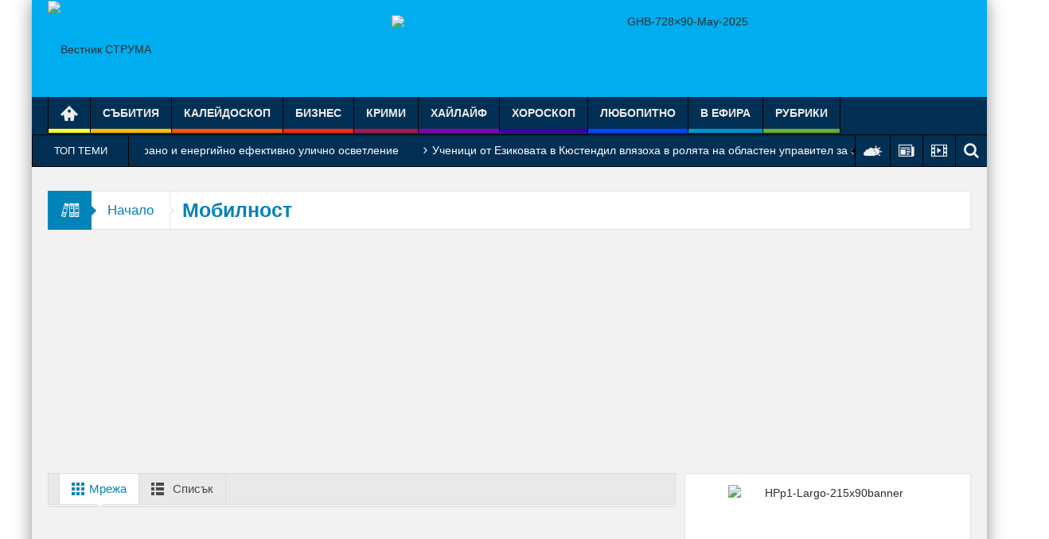

--- FILE ---
content_type: text/html; charset=UTF-8
request_url: https://struma.bg/tag/%D0%BC%D0%BE%D0%B1%D0%B8%D0%BB%D0%BD%D0%BE%D1%81%D1%82/
body_size: 23415
content:
<!DOCTYPE html>
<html lang="bg-BG" class="no-js">
    <head>
        <meta charset="UTF-8" />
        <!--[if IE]>
        <meta http-equiv="X-UA-Compatible" content="IE=edge,chrome=1">
        <![endif]-->

	<link rel="profile" href="https://gmpg.org/xfn/11">
	<link rel="pingback" href="https://struma.bg/xmlrpc.php" />
        <meta property="og:image" content="https://struma.bg/wp-content/uploads/2016/12/struma_logo.jpg" />
    <meta property="og:image:width" content="" />
    <meta property="og:image:height" content="" />

		<meta name="viewport" content="width=device-width, initial-scale=1, maximum-scale=1">
	        <link rel="stylesheet" type="text/css" href="https://struma.bg/wp-content/themes/multinews/css/print.css" media="print" />
    		<link rel="shortcut icon" href="https://struma.bg/wp-content/uploads/2016/12/struma_logo_small.jpg" />
			<link rel="apple-touch-icon" href="https://struma.bg/wp-content/uploads/2016/12/struma_logo_small.jpg" />
	<title>Мобилност &#8211; Вестник СТРУМА</title>
<meta name='robots' content='max-image-preview:large' />
<link rel="alternate" type="application/rss+xml" title="Вестник СТРУМА &raquo; Поток" href="https://struma.bg/feed/" />
<link rel="alternate" type="application/rss+xml" title="Вестник СТРУМА &raquo; поток за коментари" href="https://struma.bg/comments/feed/" />
<link rel="alternate" type="application/rss+xml" title="Вестник СТРУМА &raquo; поток за етикета Мобилност " href="https://struma.bg/tag/%d0%bc%d0%be%d0%b1%d0%b8%d0%bb%d0%bd%d0%be%d1%81%d1%82/feed/" />
<!-- struma.bg is managing ads with Advanced Ads 2.0.16 – https://wpadvancedads.com/ --><script id="strum-ready">
			window.advanced_ads_ready=function(e,a){a=a||"complete";var d=function(e){return"interactive"===a?"loading"!==e:"complete"===e};d(document.readyState)?e():document.addEventListener("readystatechange",(function(a){d(a.target.readyState)&&e()}),{once:"interactive"===a})},window.advanced_ads_ready_queue=window.advanced_ads_ready_queue||[];		</script>
		<style id='wp-img-auto-sizes-contain-inline-css' type='text/css'>
img:is([sizes=auto i],[sizes^="auto," i]){contain-intrinsic-size:3000px 1500px}
/*# sourceURL=wp-img-auto-sizes-contain-inline-css */
</style>
<style id='wp-emoji-styles-inline-css' type='text/css'>

	img.wp-smiley, img.emoji {
		display: inline !important;
		border: none !important;
		box-shadow: none !important;
		height: 1em !important;
		width: 1em !important;
		margin: 0 0.07em !important;
		vertical-align: -0.1em !important;
		background: none !important;
		padding: 0 !important;
	}
/*# sourceURL=wp-emoji-styles-inline-css */
</style>
<style id='wp-block-library-inline-css' type='text/css'>
:root{--wp-block-synced-color:#7a00df;--wp-block-synced-color--rgb:122,0,223;--wp-bound-block-color:var(--wp-block-synced-color);--wp-editor-canvas-background:#ddd;--wp-admin-theme-color:#007cba;--wp-admin-theme-color--rgb:0,124,186;--wp-admin-theme-color-darker-10:#006ba1;--wp-admin-theme-color-darker-10--rgb:0,107,160.5;--wp-admin-theme-color-darker-20:#005a87;--wp-admin-theme-color-darker-20--rgb:0,90,135;--wp-admin-border-width-focus:2px}@media (min-resolution:192dpi){:root{--wp-admin-border-width-focus:1.5px}}.wp-element-button{cursor:pointer}:root .has-very-light-gray-background-color{background-color:#eee}:root .has-very-dark-gray-background-color{background-color:#313131}:root .has-very-light-gray-color{color:#eee}:root .has-very-dark-gray-color{color:#313131}:root .has-vivid-green-cyan-to-vivid-cyan-blue-gradient-background{background:linear-gradient(135deg,#00d084,#0693e3)}:root .has-purple-crush-gradient-background{background:linear-gradient(135deg,#34e2e4,#4721fb 50%,#ab1dfe)}:root .has-hazy-dawn-gradient-background{background:linear-gradient(135deg,#faaca8,#dad0ec)}:root .has-subdued-olive-gradient-background{background:linear-gradient(135deg,#fafae1,#67a671)}:root .has-atomic-cream-gradient-background{background:linear-gradient(135deg,#fdd79a,#004a59)}:root .has-nightshade-gradient-background{background:linear-gradient(135deg,#330968,#31cdcf)}:root .has-midnight-gradient-background{background:linear-gradient(135deg,#020381,#2874fc)}:root{--wp--preset--font-size--normal:16px;--wp--preset--font-size--huge:42px}.has-regular-font-size{font-size:1em}.has-larger-font-size{font-size:2.625em}.has-normal-font-size{font-size:var(--wp--preset--font-size--normal)}.has-huge-font-size{font-size:var(--wp--preset--font-size--huge)}.has-text-align-center{text-align:center}.has-text-align-left{text-align:left}.has-text-align-right{text-align:right}.has-fit-text{white-space:nowrap!important}#end-resizable-editor-section{display:none}.aligncenter{clear:both}.items-justified-left{justify-content:flex-start}.items-justified-center{justify-content:center}.items-justified-right{justify-content:flex-end}.items-justified-space-between{justify-content:space-between}.screen-reader-text{border:0;clip-path:inset(50%);height:1px;margin:-1px;overflow:hidden;padding:0;position:absolute;width:1px;word-wrap:normal!important}.screen-reader-text:focus{background-color:#ddd;clip-path:none;color:#444;display:block;font-size:1em;height:auto;left:5px;line-height:normal;padding:15px 23px 14px;text-decoration:none;top:5px;width:auto;z-index:100000}html :where(.has-border-color){border-style:solid}html :where([style*=border-top-color]){border-top-style:solid}html :where([style*=border-right-color]){border-right-style:solid}html :where([style*=border-bottom-color]){border-bottom-style:solid}html :where([style*=border-left-color]){border-left-style:solid}html :where([style*=border-width]){border-style:solid}html :where([style*=border-top-width]){border-top-style:solid}html :where([style*=border-right-width]){border-right-style:solid}html :where([style*=border-bottom-width]){border-bottom-style:solid}html :where([style*=border-left-width]){border-left-style:solid}html :where(img[class*=wp-image-]){height:auto;max-width:100%}:where(figure){margin:0 0 1em}html :where(.is-position-sticky){--wp-admin--admin-bar--position-offset:var(--wp-admin--admin-bar--height,0px)}@media screen and (max-width:600px){html :where(.is-position-sticky){--wp-admin--admin-bar--position-offset:0px}}

/*# sourceURL=wp-block-library-inline-css */
</style><style id='global-styles-inline-css' type='text/css'>
:root{--wp--preset--aspect-ratio--square: 1;--wp--preset--aspect-ratio--4-3: 4/3;--wp--preset--aspect-ratio--3-4: 3/4;--wp--preset--aspect-ratio--3-2: 3/2;--wp--preset--aspect-ratio--2-3: 2/3;--wp--preset--aspect-ratio--16-9: 16/9;--wp--preset--aspect-ratio--9-16: 9/16;--wp--preset--color--black: #000000;--wp--preset--color--cyan-bluish-gray: #abb8c3;--wp--preset--color--white: #ffffff;--wp--preset--color--pale-pink: #f78da7;--wp--preset--color--vivid-red: #cf2e2e;--wp--preset--color--luminous-vivid-orange: #ff6900;--wp--preset--color--luminous-vivid-amber: #fcb900;--wp--preset--color--light-green-cyan: #7bdcb5;--wp--preset--color--vivid-green-cyan: #00d084;--wp--preset--color--pale-cyan-blue: #8ed1fc;--wp--preset--color--vivid-cyan-blue: #0693e3;--wp--preset--color--vivid-purple: #9b51e0;--wp--preset--gradient--vivid-cyan-blue-to-vivid-purple: linear-gradient(135deg,rgb(6,147,227) 0%,rgb(155,81,224) 100%);--wp--preset--gradient--light-green-cyan-to-vivid-green-cyan: linear-gradient(135deg,rgb(122,220,180) 0%,rgb(0,208,130) 100%);--wp--preset--gradient--luminous-vivid-amber-to-luminous-vivid-orange: linear-gradient(135deg,rgb(252,185,0) 0%,rgb(255,105,0) 100%);--wp--preset--gradient--luminous-vivid-orange-to-vivid-red: linear-gradient(135deg,rgb(255,105,0) 0%,rgb(207,46,46) 100%);--wp--preset--gradient--very-light-gray-to-cyan-bluish-gray: linear-gradient(135deg,rgb(238,238,238) 0%,rgb(169,184,195) 100%);--wp--preset--gradient--cool-to-warm-spectrum: linear-gradient(135deg,rgb(74,234,220) 0%,rgb(151,120,209) 20%,rgb(207,42,186) 40%,rgb(238,44,130) 60%,rgb(251,105,98) 80%,rgb(254,248,76) 100%);--wp--preset--gradient--blush-light-purple: linear-gradient(135deg,rgb(255,206,236) 0%,rgb(152,150,240) 100%);--wp--preset--gradient--blush-bordeaux: linear-gradient(135deg,rgb(254,205,165) 0%,rgb(254,45,45) 50%,rgb(107,0,62) 100%);--wp--preset--gradient--luminous-dusk: linear-gradient(135deg,rgb(255,203,112) 0%,rgb(199,81,192) 50%,rgb(65,88,208) 100%);--wp--preset--gradient--pale-ocean: linear-gradient(135deg,rgb(255,245,203) 0%,rgb(182,227,212) 50%,rgb(51,167,181) 100%);--wp--preset--gradient--electric-grass: linear-gradient(135deg,rgb(202,248,128) 0%,rgb(113,206,126) 100%);--wp--preset--gradient--midnight: linear-gradient(135deg,rgb(2,3,129) 0%,rgb(40,116,252) 100%);--wp--preset--font-size--small: 13px;--wp--preset--font-size--medium: 20px;--wp--preset--font-size--large: 36px;--wp--preset--font-size--x-large: 42px;--wp--preset--spacing--20: 0.44rem;--wp--preset--spacing--30: 0.67rem;--wp--preset--spacing--40: 1rem;--wp--preset--spacing--50: 1.5rem;--wp--preset--spacing--60: 2.25rem;--wp--preset--spacing--70: 3.38rem;--wp--preset--spacing--80: 5.06rem;--wp--preset--shadow--natural: 6px 6px 9px rgba(0, 0, 0, 0.2);--wp--preset--shadow--deep: 12px 12px 50px rgba(0, 0, 0, 0.4);--wp--preset--shadow--sharp: 6px 6px 0px rgba(0, 0, 0, 0.2);--wp--preset--shadow--outlined: 6px 6px 0px -3px rgb(255, 255, 255), 6px 6px rgb(0, 0, 0);--wp--preset--shadow--crisp: 6px 6px 0px rgb(0, 0, 0);}:where(.is-layout-flex){gap: 0.5em;}:where(.is-layout-grid){gap: 0.5em;}body .is-layout-flex{display: flex;}.is-layout-flex{flex-wrap: wrap;align-items: center;}.is-layout-flex > :is(*, div){margin: 0;}body .is-layout-grid{display: grid;}.is-layout-grid > :is(*, div){margin: 0;}:where(.wp-block-columns.is-layout-flex){gap: 2em;}:where(.wp-block-columns.is-layout-grid){gap: 2em;}:where(.wp-block-post-template.is-layout-flex){gap: 1.25em;}:where(.wp-block-post-template.is-layout-grid){gap: 1.25em;}.has-black-color{color: var(--wp--preset--color--black) !important;}.has-cyan-bluish-gray-color{color: var(--wp--preset--color--cyan-bluish-gray) !important;}.has-white-color{color: var(--wp--preset--color--white) !important;}.has-pale-pink-color{color: var(--wp--preset--color--pale-pink) !important;}.has-vivid-red-color{color: var(--wp--preset--color--vivid-red) !important;}.has-luminous-vivid-orange-color{color: var(--wp--preset--color--luminous-vivid-orange) !important;}.has-luminous-vivid-amber-color{color: var(--wp--preset--color--luminous-vivid-amber) !important;}.has-light-green-cyan-color{color: var(--wp--preset--color--light-green-cyan) !important;}.has-vivid-green-cyan-color{color: var(--wp--preset--color--vivid-green-cyan) !important;}.has-pale-cyan-blue-color{color: var(--wp--preset--color--pale-cyan-blue) !important;}.has-vivid-cyan-blue-color{color: var(--wp--preset--color--vivid-cyan-blue) !important;}.has-vivid-purple-color{color: var(--wp--preset--color--vivid-purple) !important;}.has-black-background-color{background-color: var(--wp--preset--color--black) !important;}.has-cyan-bluish-gray-background-color{background-color: var(--wp--preset--color--cyan-bluish-gray) !important;}.has-white-background-color{background-color: var(--wp--preset--color--white) !important;}.has-pale-pink-background-color{background-color: var(--wp--preset--color--pale-pink) !important;}.has-vivid-red-background-color{background-color: var(--wp--preset--color--vivid-red) !important;}.has-luminous-vivid-orange-background-color{background-color: var(--wp--preset--color--luminous-vivid-orange) !important;}.has-luminous-vivid-amber-background-color{background-color: var(--wp--preset--color--luminous-vivid-amber) !important;}.has-light-green-cyan-background-color{background-color: var(--wp--preset--color--light-green-cyan) !important;}.has-vivid-green-cyan-background-color{background-color: var(--wp--preset--color--vivid-green-cyan) !important;}.has-pale-cyan-blue-background-color{background-color: var(--wp--preset--color--pale-cyan-blue) !important;}.has-vivid-cyan-blue-background-color{background-color: var(--wp--preset--color--vivid-cyan-blue) !important;}.has-vivid-purple-background-color{background-color: var(--wp--preset--color--vivid-purple) !important;}.has-black-border-color{border-color: var(--wp--preset--color--black) !important;}.has-cyan-bluish-gray-border-color{border-color: var(--wp--preset--color--cyan-bluish-gray) !important;}.has-white-border-color{border-color: var(--wp--preset--color--white) !important;}.has-pale-pink-border-color{border-color: var(--wp--preset--color--pale-pink) !important;}.has-vivid-red-border-color{border-color: var(--wp--preset--color--vivid-red) !important;}.has-luminous-vivid-orange-border-color{border-color: var(--wp--preset--color--luminous-vivid-orange) !important;}.has-luminous-vivid-amber-border-color{border-color: var(--wp--preset--color--luminous-vivid-amber) !important;}.has-light-green-cyan-border-color{border-color: var(--wp--preset--color--light-green-cyan) !important;}.has-vivid-green-cyan-border-color{border-color: var(--wp--preset--color--vivid-green-cyan) !important;}.has-pale-cyan-blue-border-color{border-color: var(--wp--preset--color--pale-cyan-blue) !important;}.has-vivid-cyan-blue-border-color{border-color: var(--wp--preset--color--vivid-cyan-blue) !important;}.has-vivid-purple-border-color{border-color: var(--wp--preset--color--vivid-purple) !important;}.has-vivid-cyan-blue-to-vivid-purple-gradient-background{background: var(--wp--preset--gradient--vivid-cyan-blue-to-vivid-purple) !important;}.has-light-green-cyan-to-vivid-green-cyan-gradient-background{background: var(--wp--preset--gradient--light-green-cyan-to-vivid-green-cyan) !important;}.has-luminous-vivid-amber-to-luminous-vivid-orange-gradient-background{background: var(--wp--preset--gradient--luminous-vivid-amber-to-luminous-vivid-orange) !important;}.has-luminous-vivid-orange-to-vivid-red-gradient-background{background: var(--wp--preset--gradient--luminous-vivid-orange-to-vivid-red) !important;}.has-very-light-gray-to-cyan-bluish-gray-gradient-background{background: var(--wp--preset--gradient--very-light-gray-to-cyan-bluish-gray) !important;}.has-cool-to-warm-spectrum-gradient-background{background: var(--wp--preset--gradient--cool-to-warm-spectrum) !important;}.has-blush-light-purple-gradient-background{background: var(--wp--preset--gradient--blush-light-purple) !important;}.has-blush-bordeaux-gradient-background{background: var(--wp--preset--gradient--blush-bordeaux) !important;}.has-luminous-dusk-gradient-background{background: var(--wp--preset--gradient--luminous-dusk) !important;}.has-pale-ocean-gradient-background{background: var(--wp--preset--gradient--pale-ocean) !important;}.has-electric-grass-gradient-background{background: var(--wp--preset--gradient--electric-grass) !important;}.has-midnight-gradient-background{background: var(--wp--preset--gradient--midnight) !important;}.has-small-font-size{font-size: var(--wp--preset--font-size--small) !important;}.has-medium-font-size{font-size: var(--wp--preset--font-size--medium) !important;}.has-large-font-size{font-size: var(--wp--preset--font-size--large) !important;}.has-x-large-font-size{font-size: var(--wp--preset--font-size--x-large) !important;}
/*# sourceURL=global-styles-inline-css */
</style>

<style id='classic-theme-styles-inline-css' type='text/css'>
/*! This file is auto-generated */
.wp-block-button__link{color:#fff;background-color:#32373c;border-radius:9999px;box-shadow:none;text-decoration:none;padding:calc(.667em + 2px) calc(1.333em + 2px);font-size:1.125em}.wp-block-file__button{background:#32373c;color:#fff;text-decoration:none}
/*# sourceURL=/wp-includes/css/classic-themes.min.css */
</style>
<link rel='stylesheet' id='widgets-on-pages-css' href='https://struma.bg/wp-content/plugins/widgets-on-pages/public/css/widgets-on-pages-public.css?ver=1.4.0' type='text/css' media='all' />
<link rel='stylesheet' id='ep_general_styles-css' href='https://struma.bg/wp-content/plugins/elasticpress/dist/css/general-styles.css?ver=66295efe92a630617c00' type='text/css' media='all' />
<link rel='stylesheet' id='multinews-style-css' href='https://struma.bg/wp-content/themes/child-theme/style.css?ver=dc1585e5a5acfec94cb908f97f5a712e' type='text/css' media='all' />
<link rel='stylesheet' id='main-css' href='https://struma.bg/wp-content/themes/multinews/css/main.css?ver=dc1585e5a5acfec94cb908f97f5a712e' type='text/css' media='all' />
<link rel='stylesheet' id='plugins-css' href='https://struma.bg/wp-content/themes/multinews/css/plugins.css?ver=dc1585e5a5acfec94cb908f97f5a712e' type='text/css' media='all' />
<link rel='stylesheet' id='responsive-css' href='https://struma.bg/wp-content/themes/multinews/css/media.css?ver=dc1585e5a5acfec94cb908f97f5a712e' type='text/css' media='all' />
<link rel='stylesheet' id='dashicons-css' href='https://struma.bg/wp-includes/css/dashicons.min.css?ver=dc1585e5a5acfec94cb908f97f5a712e' type='text/css' media='all' />
<link rel='stylesheet' id='upw_theme_standard-css' href='https://struma.bg/wp-content/plugins/ultimate-posts-widget/css/upw-theme-standard.min.css?ver=dc1585e5a5acfec94cb908f97f5a712e' type='text/css' media='all' />
<script type="text/javascript" src="https://struma.bg/wp-includes/js/jquery/jquery.min.js?ver=3.7.1" id="jquery-core-js"></script>
<script type="text/javascript" src="https://struma.bg/wp-includes/js/jquery/jquery-migrate.min.js?ver=3.4.1" id="jquery-migrate-js"></script>
<script></script><link rel="https://api.w.org/" href="https://struma.bg/wp-json/" /><link rel="alternate" title="JSON" type="application/json" href="https://struma.bg/wp-json/wp/v2/tags/38881" /><link rel="EditURI" type="application/rsd+xml" title="RSD" href="https://struma.bg/xmlrpc.php?rsd" />
        <script>
            var errorQueue = [];
            let timeout;

            var errorMessage = '';


            function isBot() {
                const bots = ['crawler', 'spider', 'baidu', 'duckduckgo', 'bot', 'googlebot', 'bingbot', 'facebook', 'slurp', 'twitter', 'yahoo'];
                const userAgent = navigator.userAgent.toLowerCase();
                return bots.some(bot => userAgent.includes(bot));
            }

            /*
            window.onerror = function(msg, url, line) {
            // window.addEventListener('error', function(event) {
                console.error("Linha 600");

                var errorMessage = [
                    'Message: ' + msg,
                    'URL: ' + url,
                    'Line: ' + line
                ].join(' - ');
                */


            // Captura erros síncronos e alguns assíncronos
            window.addEventListener('error', function(event) {
                var msg = event.message;
                if (msg === "Script error.") {
                    console.error("Script error detected - maybe problem cross-origin");
                    return;
                }
                errorMessage = [
                    'Message: ' + msg,
                    'URL: ' + event.filename,
                    'Line: ' + event.lineno
                ].join(' - ');
                if (isBot()) {
                    return;
                }
                errorQueue.push(errorMessage);
                handleErrorQueue();
            });

            // Captura rejeições de promessas
            window.addEventListener('unhandledrejection', function(event) {
                errorMessage = 'Promise Rejection: ' + (event.reason || 'Unknown reason');
                if (isBot()) {
                    return;
                }
                errorQueue.push(errorMessage);
                handleErrorQueue();
            });

            // Função auxiliar para gerenciar a fila de erros
            function handleErrorQueue() {
                if (errorQueue.length >= 5) {
                    sendErrorsToServer();
                } else {
                    clearTimeout(timeout);
                    timeout = setTimeout(sendErrorsToServer, 5000);
                }
            }





            function sendErrorsToServer() {
                if (errorQueue.length > 0) {
                    var message;
                    if (errorQueue.length === 1) {
                        // Se houver apenas um erro, mantenha o formato atual
                        message = errorQueue[0];
                    } else {
                        // Se houver múltiplos erros, use quebras de linha para separá-los
                        message = errorQueue.join('\n\n');
                    }
                    var xhr = new XMLHttpRequest();
                    var nonce = 'a3ed028796';
                    var ajaxurl = 'https://struma.bg/wp-admin/admin-ajax.php?action=bill_minozzi_js_error_catched&_wpnonce=a3ed028796';
                    xhr.open('POST', encodeURI(ajaxurl));
                    xhr.setRequestHeader('Content-Type', 'application/x-www-form-urlencoded');
                    xhr.onload = function() {
                        if (xhr.status === 200) {
                            // console.log('Success:', xhr.responseText);
                        } else {
                            console.log('Error:', xhr.status);
                        }
                    };
                    xhr.onerror = function() {
                        console.error('Request failed');
                    };
                    xhr.send('action=bill_minozzi_js_error_catched&_wpnonce=' + nonce + '&bill_js_error_catched=' + encodeURIComponent(message));
                    errorQueue = []; // Limpa a fila de erros após o envio
                }
            }

            function sendErrorsToServer() {
                if (errorQueue.length > 0) {
                    var message = errorQueue.join(' | ');
                    //console.error(message);
                    var xhr = new XMLHttpRequest();
                    var nonce = 'a3ed028796';
                    var ajaxurl = 'https://struma.bg/wp-admin/admin-ajax.php?action=bill_minozzi_js_error_catched&_wpnonce=a3ed028796'; // No need to esc_js here
                    xhr.open('POST', encodeURI(ajaxurl));
                    xhr.setRequestHeader('Content-Type', 'application/x-www-form-urlencoded');
                    xhr.onload = function() {
                        if (xhr.status === 200) {
                            //console.log('Success:::', xhr.responseText);
                        } else {
                            console.log('Error:', xhr.status);
                        }
                    };
                    xhr.onerror = function() {
                        console.error('Request failed');
                    };
                    xhr.send('action=bill_minozzi_js_error_catched&_wpnonce=' + nonce + '&bill_js_error_catched=' + encodeURIComponent(message));
                    errorQueue = []; // Clear the error queue after sending
                }
            }

            function sendErrorsToServer() {
                if (errorQueue.length > 0) {
                    var message = errorQueue.join('\n\n'); // Usa duas quebras de linha como separador
                    var xhr = new XMLHttpRequest();
                    var nonce = 'a3ed028796';
                    var ajaxurl = 'https://struma.bg/wp-admin/admin-ajax.php?action=bill_minozzi_js_error_catched&_wpnonce=a3ed028796';
                    xhr.open('POST', encodeURI(ajaxurl));
                    xhr.setRequestHeader('Content-Type', 'application/x-www-form-urlencoded');
                    xhr.onload = function() {
                        if (xhr.status === 200) {
                            // console.log('Success:', xhr.responseText);
                        } else {
                            console.log('Error:', xhr.status);
                        }
                    };
                    xhr.onerror = function() {
                        console.error('Request failed');
                    };
                    xhr.send('action=bill_minozzi_js_error_catched&_wpnonce=' + nonce + '&bill_js_error_catched=' + encodeURIComponent(message));
                    errorQueue = []; // Limpa a fila de erros após o envio
                }
            }
            window.addEventListener('beforeunload', sendErrorsToServer);
        </script>
<script async src="https://pagead2.googlesyndication.com/pagead/js/adsbygoogle.js?client=ca-pub-6644984847630508"
     crossorigin="anonymous"></script>
<script>(function(w,d,s,l,i){w[l]=w[l]||[];w[l].push({'gtm.start':
new Date().getTime(),event:'gtm.js'});var f=d.getElementsByTagName(s)[0],
j=d.createElement(s),dl=l!='dataLayer'?'&l='+l:'';j.async=true;j.src=
'https://www.googletagmanager.com/gtm.js?id='+i+dl;f.parentNode.insertBefore(j,f);
})(window,document,'script','dataLayer','GTM-N8QF3FS');</script>	<!--[if lt IE 9]>
	<script src="https://struma.bg/wp-content/themes/multinews/framework/helpers/js/html5.js"></script>
	<script src="https://struma.bg/wp-content/themes/multinews/framework/helpers/js/IE9.js"></script>
	<![endif]-->
<meta name="generator" content="Powered by WPBakery Page Builder - drag and drop page builder for WordPress."/>
<link rel="icon" href="https://struma.bg/wp-content/uploads/2016/12/struma_logo.jpg" sizes="32x32" />
<link rel="icon" href="https://struma.bg/wp-content/uploads/2016/12/struma_logo.jpg" sizes="192x192" />
<link rel="apple-touch-icon" href="https://struma.bg/wp-content/uploads/2016/12/struma_logo.jpg" />
<meta name="msapplication-TileImage" content="https://struma.bg/wp-content/uploads/2016/12/struma_logo.jpg" />
<style type="text/css" title="dynamic-css" class="options-output">.header-wrap,.hst1 .header-wrap,.hst2 .header-wrap,.hst3 .header-wrap{background-color:#00adef;}.navigation, .hst1 .navigation, .hst2 .navigation, .hst3 .navigation, .fixed-header{background:#023054;}ul.main-menu li.current-menu-parent, ul.main-menu li.current-menu-item, ul.main-menu li:hover, .device-menu-holder, #navigation .device-menu li.menu-item:hover, .hst1 ul.main-menu li:hover, .hst2 ul.main-menu li:hover, .hst3 ul.main-menu li:hover, .hst1 ul.main-menu li.current-menu-parent, .hst1 ul.main-menu li.current-menu-item, .hst1 .device-menu-holder, .hst1 #navigation .device-menu li.menu-item:hover, .hst2 ul.main-menu li.current-menu-parent, .hst2 ul.main-menu li.current-menu-item, .hst2 .device-menu-holder, .hst2 #navigation .device-menu li.menu-item:hover, .hst3 ul.main-menu li.current-menu-parent, .hst3 ul.main-menu li.current-menu-item, .hst3 .device-menu-holder, .hst3 #navigation .device-menu li.menu-item:hover{background:#0b65ab;}.mom-body .breaking-news, .mom-body .breaking-news .br-right{background:#023054;}.mom-body ul.webticker li h4 a{color:#ffffff;}.mom-body ul.webticker li h4 a:hover{color:#00adef;}.mom-body ul.br-right li:hover, .mom-body .brmenu.active, .mom-body .breaking-news .brmenu:hover, .mom-body ul.br-right li:hover{background:#00adef;}footer.footer{border-top:0px solid ;border-bottom:0px solid ;border-left:0px solid ;border-right:0px solid ;}.footer-bottom{background:#00adef;}ul.footer-bottom-menu{border-top:0px solid ;border-bottom:0px solid ;border-left:0px solid ;border-right:0px solid ;}body{background-color:transparent;background-repeat:no-repeat;background-size:cover;background-position:center top;background-image:url('https://struma.bg/wp-content/uploads/2016/12/marchBG1.jpg');}ul.top-menu li,ul.top-social-icon li.top-search div input, ul.main-menu li, .breaking-news .breaking-title,.section-header, footer.show-more a, .def-slider-desc, .f-tabbed-head li a,.scroller ul li .entry-meta, .secondary-sidebar .post-list li .read-more-link,.widget-tab .post-list li .entry-meta, .tagcloud a, .sidebar .social-counter,ul.widget-tabbed-header li a, ul.latest-comment-list li cite, ul.latest-comment-list li .ctime,.login-widget input[type="text"], .login-widget input[type="password"],input[type="button"], input[type="reset"], input[type="submit"],input[type="email"], .login-pwd-wrap span, .login-widget .login-button,ul.login-links li a, .login-widget label, .first-weather .weather-date,.first-weather .weather-result span, .w-item-title, .w-item-content ul li,.poll-widget ul li .poll-title, .poll-widget p, .poll-widget ul li small,.poll-widget ul li button.poll-vote, ul.twiter-list, .sidebar .widget_categories,.sidebar .widget_archive, .secondary-sidebar .widget_categories,.search-form .search-field, .footer .newsletter .nsf, .footer .newsletter .nsb,footer.footer, .footer-menu, .footer-bottom, ol.nb-tabbed-head li a,.nb2 ul li.show-more a, .cat-slider-nav-title, .cat-slider-pop, .entry-crumbs,.entry-content-data .story-highlights ul li, .entry-tag-links, .mom-share-buttons a,.mom-share-post .sh_arrow, .post-nav-links, .author-bio-name a, .comment-list .single-comment cite,.comment-list .single-comment time, .comment-list .single-comment .comment-reply-link,.media-sort-title, .media-cat-filter li, .weather-switch-tabs a, .t-w-title .weather-date,.weather-results-status, .find-weather-box, .adv-search-form label,.adv-search-form .submit, .ajax-search-results a, .mom-megamenu .view-all-link,.widget_pages li, .widget_meta li, .widget_recent_comments li, .widget_recent_entries li,.widget_rss li, .span.blog-timeline-date, .blog-timeline-more, .user-login-links li a,.nsd, .mom-reveiw-system .review-header h2, .today_date, a.read-more,button, .pagination, h1, h2, h3, h4, h5, h6, input[type="text"], textarea,select, .not-valid-city, .entry-content blockquote, ul.mom_tabs li a,.media-cat-filter li, .widget_archive li, .widget_nav_menu ul a, .mobile-menu li a,.device-menu-holder, #navigation .device-menu li.menu-item > a, .section-header h1.section-title2,section-header span.mom-sub-title, .mom-reveiw-system .review-circle .circle .val,.mom-reveiw-system .review-circles .review-circle, .mom-reveiw-system .score-wrap .review-circle,.review-footer .total-votes, .rs-smaller_than_default.mom-reveiw-system .stars-cr,.review-summary .review-score .score-wrap.stars-score .score-title,.mom-reveiw-system .review-summary .review-score .score, .rs-smaller_than_default.mom-reveiw-system .mom-bar .mb-inner .cr,.mom-reveiw-system .mom-bar .mb-score, .mom-reveiw-system .review-summary .review-score .score-wrap,footer.author-box-footer span, .weather-switch-tabs label, .main_tabs .tabs a,.wp-caption-text, th, .bbp-forum-info, .bbp-forums li, #bbpress-forums .mom-bbp-content,.bbp-topics li, .bbp-pagination, .mom-main-font, .widget_display_stats,#buddypress div.item-list-tabs ul, #buddypress button, #buddypress a.button,#buddypress input[type=submit], #buddypress input[type=button], #buddypress input[type=reset],#buddypress ul.button-nav li a, #buddypress div.generic-button a, #buddypress .comment-reply-link,a.bp-title-button, #buddypress .activity-list li.load-more, #buddypress .activity-list li.load-newest,.widget.buddypress ul.item-list, .bp-login-widget-user-links, .vid-box-nav li h2,.chat-author, .photo-credit, .wp-polls-form,.secondary-sidebar .social-counter li, .mom-members, .feature-cat-slider .cat-label, widget-tabbed-body, .numbers_bullets .def-slider .owl-dots > div, .mom_cat_num, .mom_cat_link{font-family:'Trebuchet MS', Helvetica, sans-serif;font-weight:normal;}article .entry-content p, article .entry-content{font-family:'Trebuchet MS', Helvetica, sans-serif;line-height:23px;font-weight:normal;font-style:normal;font-size:16px;}ul.main-menu > li{line-height:40px;font-size:14px;}ul.top-menu li{font-family:'Trebuchet MS', Helvetica, sans-serif;line-height:17px;font-weight:normal;font-style:normal;font-size:17px;}</style>	<style type="text/css" class="multinews-custom-dynamic-css">
					header.block-title h2 a, header.block-title h2, .section-header h2.section-title a, .section-header h2.section-title{
			color: ;
		}
				.widget-title h2{
			color: ;
		}
				.header-wrap > .inner,
		.header-wrap{
			line-height: 122px;
			height: 122px;
		}
						.navigation .mom-megamenu ul li.active:before, .navigation .mom-megamenu ul li:hover:before{
			border-left-color: ;
		}
					/* navigation style */
			
	
		
/* ==========================================================================
                 	Visual composer
========================================================================== */
.wpb_row, .wpb_content_element, ul.wpb_thumbnails-fluid > li, .wpb_button {
    margin-bottom: 20px;
}
.wpb_row .wpb_wrapper > *:last-child {
	margin-bottom: 0;
}

.inner, .main-container {
width:auto;
padding: 0 20px;
}
</style>
<noscript><style> .wpb_animate_when_almost_visible { opacity: 1; }</style></noscript></head>
        <body data-rsssl=1 class="archive tag tag-38881 wp-theme-multinews wp-child-theme-child-theme desktop chrome right-sidebar one_side_bar_layout fade-imgs-in-appear responsive_enabled post_views_with_ajax multinews-1.0 mom-body wpb-js-composer js-comp-ver-7.8 vc_responsive aa-prefix-strum-" itemscope="itemscope" itemtype="http://schema.org/WebPage">
            	<!--[if lt IE 7]>
            <p class="browsehappy">You are using an <strong>outdated</strong> browser. Please <a href="http://browsehappy.com/">upgrade your browser</a> to improve your experience.</p>
        <![endif]-->
    	                <div class="wrap_every_thing">
        <div class="fixed_wrap fixed clearfix"><!--fixed layout-->
            <div class="wrap clearfix"><!--wrap-->
                <header class="header"><!--Header-->
                <div id="header-wrapper"><!-- header wrap -->
                				
                    <div class="header-wrap"><!--header content-->
                        <div class="inner"><!--inner-->
                        	    <div class="logo" itemscope="itemscope" itemtype="http://schema.org/Organization">
        
                <img class="print-logo" itemprop="logo" src="https://struma.bg/wp-content/uploads/2016/12/struma_logo.jpg" width="226" height="86" alt="Вестник СТРУМА"/> 
                 
        <a href="https://struma.bg" itemprop="url" title="Вестник СТРУМА">
                		<img itemprop="logo" src="https://struma.bg/wp-content/uploads/2016/12/struma_logo.jpg" alt="Вестник СТРУМА"/>  
                
          
        		<img itemprop="logo" class="mom_retina_logo" src="https://struma.bg/wp-content/uploads/2016/12/struma_logo.jpg" width="226" height="86" alt="Вестник СТРУМА" />
                </a>
         

        <meta itemprop="name" content="Вестник СТРУМА">
    </div>
                
    <div class="header-banner">
				<div class="mom-ads-wrap  ">
	<div class="mom-ads " style="">
		<div class="mom-ads-inner">
		
				<div class="mom-ad" data-id="748915" style="width:728px; height:90px; ">
					<a href="https://pulsetherme.bg/" target="_blank"><img class="appear" src="https://struma.bg/wp-content/uploads/2025/11/pulse_therme_bansko_728x90px.png" alt="GHB-728&#215;90-May-2025" width="728" height="90"></a>
		 	</div><!--mom ad-->
		</div>
	</div>	<!--Mom ads-->
	</div>
    </div>
                        </div><!--inner-->
                    </div><!--header content-->
                </div><!-- header wrap -->

				<nav id="navigation" class="navigation  dd-effect-slide " data-sticky_logo="https://struma.bg/wp-content/uploads/2016/12/struma_logo_retina.jpg" data-sticky_logo_width="111" role="navigation" itemscope="itemscope" itemtype="http://schema.org/SiteNavigationElement"><!--Navigation-->
<div class="inner"><!--inner-->
	<a href="https://struma.bg" class="sticky_logo"><img src="https://struma.bg/wp-content/uploads/2016/12/struma_logo_retina.jpg" alt="Вестник СТРУМА" width="111" height="35"></a>
    		<ul id="menu-main-menu" class="main-menu main-default-menu"><li id="menu-item-5105" class="menu-item menu-item-type-post_type menu-item-object-page menu-item-home menu-item-iconsOnly menu-item-depth-0"><a href="https://struma.bg/"><i class="icon_only momizat-icon-home3"></i><span class="icon_only_label">Начало</span><span class="menu_bl" style="background:#fffe34;"></span></a></li>
<li id="menu-item-5102" class="menu-item menu-item-type-taxonomy menu-item-object-category menu-item-has-children menu-parent-item menu-item-depth-0"><a href="https://struma.bg/category/%d1%81%d1%8a%d0%b1%d0%b8%d1%82%d0%b8%d1%8f/">Събития<span class="menu_bl" style="background:#f9bc02;"></span></a>
<ul class="sub-menu ">
	<li id="menu-item-64856" class="menu-item menu-item-type-taxonomy menu-item-object-category active menu-item-depth-1"><a href="https://struma.bg/category/%d1%81%d1%8a%d0%b1%d0%b8%d1%82%d0%b8%d1%8f/"><i class="momizat-icon-file"></i>Всичко от Събития</a></li>
</ul>
<i class='responsive-caret'></i>
</li>
<li id="menu-item-5099" class="menu-item menu-item-type-taxonomy menu-item-object-category menu-item-has-children menu-parent-item menu-item-depth-0"><a href="https://struma.bg/category/%d0%ba%d0%b0%d0%bb%d0%b5%d0%b9%d0%b4%d0%be%d1%81%d0%ba%d0%be%d0%bf/">Калейдоскоп<span class="menu_bl" style="background:#fd5308;"></span></a>
<ul class="sub-menu ">
	<li id="menu-item-64857" class="menu-item menu-item-type-taxonomy menu-item-object-category active menu-item-depth-1"><a href="https://struma.bg/category/%d0%ba%d0%b0%d0%bb%d0%b5%d0%b9%d0%b4%d0%be%d1%81%d0%ba%d0%be%d0%bf/"><i class="momizat-icon-yelp"></i>Всичко от Калейдоскоп</a></li>
</ul>
<i class='responsive-caret'></i>
</li>
<li id="menu-item-5097" class="menu-item menu-item-type-taxonomy menu-item-object-category menu-item-has-children menu-parent-item menu-item-depth-0"><a href="https://struma.bg/category/%d0%b1%d0%b8%d0%b7%d0%bd%d0%b5%d1%81/">Бизнес<span class="menu_bl" style="background:#fe2712;"></span></a>
<ul class="sub-menu ">
	<li id="menu-item-64859" class="menu-item menu-item-type-taxonomy menu-item-object-category active menu-item-depth-1"><a href="https://struma.bg/category/%d0%b1%d0%b8%d0%b7%d0%bd%d0%b5%d1%81/"><i class="momizat-icon-user4"></i>Всичко от Бизнес</a></li>
</ul>
<i class='responsive-caret'></i>
</li>
<li id="menu-item-5100" class="menu-item menu-item-type-taxonomy menu-item-object-category menu-item-has-children menu-parent-item menu-item-depth-0"><a href="https://struma.bg/category/%d0%ba%d1%80%d0%b8%d0%bc%d0%b8/">Крими<span class="menu_bl" style="background:#a7194b;"></span></a>
<ul class="sub-menu ">
	<li id="menu-item-64858" class="menu-item menu-item-type-taxonomy menu-item-object-category active menu-item-depth-1"><a href="https://struma.bg/category/%d0%ba%d1%80%d0%b8%d0%bc%d0%b8/"><i class="brankic-icon-bomb"></i>Всичко от Крими</a></li>
</ul>
<i class='responsive-caret'></i>
</li>
<li id="menu-item-5103" class="menu-item menu-item-type-taxonomy menu-item-object-category menu-item-has-children menu-parent-item menu-item-depth-0"><a href="https://struma.bg/category/%d1%85%d0%b0%d0%b9%d0%bb%d0%b0%d0%b9%d1%84/">Хайлайф<span class="menu_bl" style="background:#8601b0;"></span></a>
<ul class="sub-menu ">
	<li id="menu-item-64860" class="menu-item menu-item-type-taxonomy menu-item-object-category active menu-item-depth-1"><a href="https://struma.bg/category/%d1%85%d0%b0%d0%b9%d0%bb%d0%b0%d0%b9%d1%84/"><i class="momizat-icon-airplane"></i>Всичко от Хайлайф</a></li>
</ul>
<i class='responsive-caret'></i>
</li>
<li id="menu-item-5104" class="menu-item menu-item-type-taxonomy menu-item-object-category menu-item-has-children menu-parent-item menu-item-depth-0"><a href="https://struma.bg/category/%d1%85%d0%be%d1%80%d0%be%d1%81%d0%ba%d0%be%d0%bf/">Хороскоп<span class="menu_bl" style="background:#3e01a4;"></span></a>
<ul class="sub-menu ">
	<li id="menu-item-64861" class="menu-item menu-item-type-taxonomy menu-item-object-category active menu-item-depth-1"><a href="https://struma.bg/category/%d1%85%d0%be%d1%80%d0%be%d1%81%d0%ba%d0%be%d0%bf/"><i class="brankic-icon-ying-yang"></i>Всичко от Хороскоп</a></li>
</ul>
<i class='responsive-caret'></i>
</li>
<li id="menu-item-5101" class="menu-item menu-item-type-taxonomy menu-item-object-category menu-item-has-children menu-parent-item menu-item-depth-0"><a href="https://struma.bg/category/%d0%bb%d1%8e%d0%b1%d0%be%d0%bf%d0%b8%d1%82%d0%bd%d0%be/">Любопитно<span class="menu_bl" style="background:#0247fe;"></span></a>
<ul class="sub-menu ">
	<li id="menu-item-64862" class="menu-item menu-item-type-taxonomy menu-item-object-category active menu-item-depth-1"><a href="https://struma.bg/category/%d0%bb%d1%8e%d0%b1%d0%be%d0%bf%d0%b8%d1%82%d0%bd%d0%be/"><i class="brankic-icon-atom"></i>Всичко от Любопитно</a></li>
</ul>
<i class='responsive-caret'></i>
</li>
<li id="menu-item-5098" class="menu-item menu-item-type-taxonomy menu-item-object-category menu-item-has-children menu-parent-item menu-item-depth-0"><a href="https://struma.bg/category/%d0%b2-%d0%b5%d1%84%d0%b8%d1%80%d0%b0/">В Ефира<span class="menu_bl" style="background:#0392ce;"></span></a>
<ul class="sub-menu ">
	<li id="menu-item-64863" class="menu-item menu-item-type-taxonomy menu-item-object-category active menu-item-depth-1"><a href="https://struma.bg/category/%d0%b2-%d0%b5%d1%84%d0%b8%d1%80%d0%b0/"><i class="enotype-icon-screen"></i>Всичко от В Ефира</a></li>
</ul>
<i class='responsive-caret'></i>
</li>
<li id="menu-item-64700" class="menu-item menu-item-type-taxonomy menu-item-object-category menu-item-has-children menu-parent-item menu-item-depth-0"><a href="https://struma.bg/category/%d1%82%d0%b5%d0%bb%d0%b5%d0%b2%d0%b8%d0%b7%d0%b8%d1%8f/">Рубрики<span class="menu_bl" style="background:#66b033;"></span></a>
<ul class="sub-menu ">
	<li id="menu-item-64698" class="menu-item menu-item-type-taxonomy menu-item-object-category active menu-item-depth-1"><a href="https://struma.bg/category/%d1%82%d0%b5%d0%bb%d0%b5%d0%b2%d0%b8%d0%b7%d0%b8%d1%8f/"><i class="momizat-icon-screen"></i>Телевизия</a></li>
	<li id="menu-item-64697" class="menu-item menu-item-type-taxonomy menu-item-object-category menu-item-depth-1"><a href="https://struma.bg/category/%d0%b7%d0%b4%d1%80%d0%b0%d0%b2%d0%b5/"><i class="brankic-icon-health"></i>Здраве</a></li>
	<li id="menu-item-64699" class="menu-item menu-item-type-taxonomy menu-item-object-category menu-item-depth-1"><a href="https://struma.bg/category/%d1%85%d0%be%d1%80%d0%be%d1%81%d0%ba%d0%be%d0%bf/"><i class="brankic-icon-ying-yang"></i>Хороскоп</a></li>
</ul>
<i class='responsive-caret'></i>
</li>
</ul>        
         <div class="mom_visibility_device device-menu-wrap">
            <div class="device-menu-holder">
                <i class="momizat-icon-paragraph-justify2 mh-icon"></i> <span class="the_menu_holder_area"><i class="dmh-icon"></i>Menu</span><i class="mh-caret"></i>
            </div>
        <ul id="menu-main-menu-1" class="device-menu"><li id="menu-item-5105" class="menu-item menu-item-type-post_type menu-item-object-page menu-item-home menu-item-iconsOnly menu-item-depth-0"><a href="https://struma.bg/"><i class="icon_only momizat-icon-home3"></i><span class="icon_only_label">Начало</span><span class="menu_bl" style="background:#fffe34;"></span></a></li>
<li id="menu-item-5102" class="menu-item menu-item-type-taxonomy menu-item-object-category menu-item-has-children menu-parent-item menu-item-depth-0"><a href="https://struma.bg/category/%d1%81%d1%8a%d0%b1%d0%b8%d1%82%d0%b8%d1%8f/">Събития<span class="menu_bl" style="background:#f9bc02;"></span></a>
<ul class="sub-menu ">
	<li id="menu-item-64856" class="menu-item menu-item-type-taxonomy menu-item-object-category active menu-item-depth-1"><a href="https://struma.bg/category/%d1%81%d1%8a%d0%b1%d0%b8%d1%82%d0%b8%d1%8f/"><i class="momizat-icon-file"></i>Всичко от Събития</a></li>
</ul>
<i class='responsive-caret'></i>
</li>
<li id="menu-item-5099" class="menu-item menu-item-type-taxonomy menu-item-object-category menu-item-has-children menu-parent-item menu-item-depth-0"><a href="https://struma.bg/category/%d0%ba%d0%b0%d0%bb%d0%b5%d0%b9%d0%b4%d0%be%d1%81%d0%ba%d0%be%d0%bf/">Калейдоскоп<span class="menu_bl" style="background:#fd5308;"></span></a>
<ul class="sub-menu ">
	<li id="menu-item-64857" class="menu-item menu-item-type-taxonomy menu-item-object-category active menu-item-depth-1"><a href="https://struma.bg/category/%d0%ba%d0%b0%d0%bb%d0%b5%d0%b9%d0%b4%d0%be%d1%81%d0%ba%d0%be%d0%bf/"><i class="momizat-icon-yelp"></i>Всичко от Калейдоскоп</a></li>
</ul>
<i class='responsive-caret'></i>
</li>
<li id="menu-item-5097" class="menu-item menu-item-type-taxonomy menu-item-object-category menu-item-has-children menu-parent-item menu-item-depth-0"><a href="https://struma.bg/category/%d0%b1%d0%b8%d0%b7%d0%bd%d0%b5%d1%81/">Бизнес<span class="menu_bl" style="background:#fe2712;"></span></a>
<ul class="sub-menu ">
	<li id="menu-item-64859" class="menu-item menu-item-type-taxonomy menu-item-object-category active menu-item-depth-1"><a href="https://struma.bg/category/%d0%b1%d0%b8%d0%b7%d0%bd%d0%b5%d1%81/"><i class="momizat-icon-user4"></i>Всичко от Бизнес</a></li>
</ul>
<i class='responsive-caret'></i>
</li>
<li id="menu-item-5100" class="menu-item menu-item-type-taxonomy menu-item-object-category menu-item-has-children menu-parent-item menu-item-depth-0"><a href="https://struma.bg/category/%d0%ba%d1%80%d0%b8%d0%bc%d0%b8/">Крими<span class="menu_bl" style="background:#a7194b;"></span></a>
<ul class="sub-menu ">
	<li id="menu-item-64858" class="menu-item menu-item-type-taxonomy menu-item-object-category active menu-item-depth-1"><a href="https://struma.bg/category/%d0%ba%d1%80%d0%b8%d0%bc%d0%b8/"><i class="brankic-icon-bomb"></i>Всичко от Крими</a></li>
</ul>
<i class='responsive-caret'></i>
</li>
<li id="menu-item-5103" class="menu-item menu-item-type-taxonomy menu-item-object-category menu-item-has-children menu-parent-item menu-item-depth-0"><a href="https://struma.bg/category/%d1%85%d0%b0%d0%b9%d0%bb%d0%b0%d0%b9%d1%84/">Хайлайф<span class="menu_bl" style="background:#8601b0;"></span></a>
<ul class="sub-menu ">
	<li id="menu-item-64860" class="menu-item menu-item-type-taxonomy menu-item-object-category active menu-item-depth-1"><a href="https://struma.bg/category/%d1%85%d0%b0%d0%b9%d0%bb%d0%b0%d0%b9%d1%84/"><i class="momizat-icon-airplane"></i>Всичко от Хайлайф</a></li>
</ul>
<i class='responsive-caret'></i>
</li>
<li id="menu-item-5104" class="menu-item menu-item-type-taxonomy menu-item-object-category menu-item-has-children menu-parent-item menu-item-depth-0"><a href="https://struma.bg/category/%d1%85%d0%be%d1%80%d0%be%d1%81%d0%ba%d0%be%d0%bf/">Хороскоп<span class="menu_bl" style="background:#3e01a4;"></span></a>
<ul class="sub-menu ">
	<li id="menu-item-64861" class="menu-item menu-item-type-taxonomy menu-item-object-category active menu-item-depth-1"><a href="https://struma.bg/category/%d1%85%d0%be%d1%80%d0%be%d1%81%d0%ba%d0%be%d0%bf/"><i class="brankic-icon-ying-yang"></i>Всичко от Хороскоп</a></li>
</ul>
<i class='responsive-caret'></i>
</li>
<li id="menu-item-5101" class="menu-item menu-item-type-taxonomy menu-item-object-category menu-item-has-children menu-parent-item menu-item-depth-0"><a href="https://struma.bg/category/%d0%bb%d1%8e%d0%b1%d0%be%d0%bf%d0%b8%d1%82%d0%bd%d0%be/">Любопитно<span class="menu_bl" style="background:#0247fe;"></span></a>
<ul class="sub-menu ">
	<li id="menu-item-64862" class="menu-item menu-item-type-taxonomy menu-item-object-category active menu-item-depth-1"><a href="https://struma.bg/category/%d0%bb%d1%8e%d0%b1%d0%be%d0%bf%d0%b8%d1%82%d0%bd%d0%be/"><i class="brankic-icon-atom"></i>Всичко от Любопитно</a></li>
</ul>
<i class='responsive-caret'></i>
</li>
<li id="menu-item-5098" class="menu-item menu-item-type-taxonomy menu-item-object-category menu-item-has-children menu-parent-item menu-item-depth-0"><a href="https://struma.bg/category/%d0%b2-%d0%b5%d1%84%d0%b8%d1%80%d0%b0/">В Ефира<span class="menu_bl" style="background:#0392ce;"></span></a>
<ul class="sub-menu ">
	<li id="menu-item-64863" class="menu-item menu-item-type-taxonomy menu-item-object-category active menu-item-depth-1"><a href="https://struma.bg/category/%d0%b2-%d0%b5%d1%84%d0%b8%d1%80%d0%b0/"><i class="enotype-icon-screen"></i>Всичко от В Ефира</a></li>
</ul>
<i class='responsive-caret'></i>
</li>
<li id="menu-item-64700" class="menu-item menu-item-type-taxonomy menu-item-object-category menu-item-has-children menu-parent-item menu-item-depth-0"><a href="https://struma.bg/category/%d1%82%d0%b5%d0%bb%d0%b5%d0%b2%d0%b8%d0%b7%d0%b8%d1%8f/">Рубрики<span class="menu_bl" style="background:#66b033;"></span></a>
<ul class="sub-menu ">
	<li id="menu-item-64698" class="menu-item menu-item-type-taxonomy menu-item-object-category active menu-item-depth-1"><a href="https://struma.bg/category/%d1%82%d0%b5%d0%bb%d0%b5%d0%b2%d0%b8%d0%b7%d0%b8%d1%8f/"><i class="momizat-icon-screen"></i>Телевизия</a></li>
	<li id="menu-item-64697" class="menu-item menu-item-type-taxonomy menu-item-object-category menu-item-depth-1"><a href="https://struma.bg/category/%d0%b7%d0%b4%d1%80%d0%b0%d0%b2%d0%b5/"><i class="brankic-icon-health"></i>Здраве</a></li>
	<li id="menu-item-64699" class="menu-item menu-item-type-taxonomy menu-item-object-category menu-item-depth-1"><a href="https://struma.bg/category/%d1%85%d0%be%d1%80%d0%be%d1%81%d0%ba%d0%be%d0%bf/"><i class="brankic-icon-ying-yang"></i>Хороскоп</a></li>
</ul>
<i class='responsive-caret'></i>
</li>
</ul>        </div>
        <div class="clear"></div>
</div><!--inner-->
</nav><!--Navigation-->
                <div class="breaking-news"><!--breaking news-->
    <div class="inner"><!--inner-->
        
        <div class="breaking-news-items">
        <span class="breaking-title">Топ теми</span>
        <div class="breaking-cont">
            <ul class="webticker" data-br_type="default" data-br_speed="0.07" data-br_bspeed="600" data-br_duration="4000">
                                    <li><h4><span class="enotype-icon-arrow-right6"></span><a href="https://struma.bg/%d1%81%d0%b8%d0%bc%d0%b8%d1%82%d0%bb%d0%b8-%d0%b8-%d1%87%d0%b5%d1%80%d0%bd%d0%b8%d1%87%d0%b5-%d1%81-%d0%bc%d0%be%d0%b4%d0%b5%d1%80%d0%bd%d0%b8%d0%b7%d0%b8%d1%80%d0%b0%d0%bd%d0%be-%d0%b8-%d0%b5%d0%bd/" rel="bookmark">Симитли и Черниче с модернизирано и енергийно ефективно улично осветление</a></h4></li>
                                    <li><h4><span class="enotype-icon-arrow-right6"></span><a href="https://struma.bg/%d1%83%d1%87%d0%b5%d0%bd%d0%b8%d1%86%d0%b8-%d0%be%d1%82-%d0%b5%d0%b7%d0%b8%d0%ba%d0%be%d0%b2%d0%b0%d1%82%d0%b0-%d0%b2-%d0%ba%d1%8e%d1%81%d1%82%d0%b5%d0%bd%d0%b4%d0%b8%d0%bb-%d0%b2%d0%bb%d1%8f%d0%b7/" rel="bookmark">Ученици от Езиковата в Кюстендил влязоха в ролята на областен управител за един ден</a></h4></li>
                                    <li><h4><span class="enotype-icon-arrow-right6"></span><a href="https://struma.bg/%d0%be%d1%82%d0%bc%d0%b5%d0%bd%d0%b8%d1%85%d0%b0-%d0%b3%d0%be%d0%bb-%d0%bd%d0%b0-%d0%ba%d0%be%d0%bc%d0%b8%d1%82%d0%b0%d1%82%d0%b0-%d0%be%d1%82-%d0%bc%d0%be%d1%81%d0%be%d0%bc%d0%b8%d1%89%d0%b5-%d0%bc/" rel="bookmark">Отмениха гол на комитата от Мосомище М. Русков в дъжда срещу сръбски слабак, орлетата З. Динев и М. Вангелов резерви</a></h4></li>
                                    <li><h4><span class="enotype-icon-arrow-right6"></span><a href="https://struma.bg/%d0%b2%d1%80%d0%b0%d1%82%d0%b0%d1%80%d1%8f%d1%82-%d1%81-%d0%bf%d0%b5%d1%82%d1%80%d0%b8%d1%87%d0%ba%d0%b8-%d0%ba%d0%be%d1%80%d0%b5%d0%bd%d0%b8-%d0%b8%d0%bb-%d1%88%d0%b0%d0%bb%d0%b0%d0%bc%d0%b0%d0%bd/" rel="bookmark">Вратарят с петрички корени Ил. Шаламанов-Тренков се връща в Австралия</a></h4></li>
                                    <li><h4><span class="enotype-icon-arrow-right6"></span><a href="https://struma.bg/%d0%b4%d0%be%d0%b1%d1%80%d0%b8%d1%87-%d0%bd%d1%8f%d0%bc%d0%b0-%d0%b4%d0%b0-%d1%83%d0%b4%d1%8a%d0%bb%d0%b6%d0%b0%d0%b2%d0%b0-%d0%b3%d1%80%d0%b8%d0%bf%d0%bd%d0%b0%d1%82%d0%b0-%d0%b5%d0%bf%d0%b8%d0%b4/" rel="bookmark">Добрич няма да удължава грипната епидемия</a></h4></li>
                                    <li><h4><span class="enotype-icon-arrow-right6"></span><a href="https://struma.bg/%d0%bf%d0%be%d1%87%d0%b8%d0%bd%d0%b0-%d0%b1%d0%b8%d0%b2%d1%88%d0%b8%d1%8f%d1%82-%d0%b1%d0%b0%d1%81%d0%b8%d1%81%d1%82-%d0%bd%d0%b0-scorpions-%d1%84%d1%80%d0%b0%d0%bd%d1%81%d0%b8%d1%81-%d0%b1%d1%83/" rel="bookmark">Почина бившият басист на Scorpions Франсис Буххолц</a></h4></li>
                                    <li><h4><span class="enotype-icon-arrow-right6"></span><a href="https://struma.bg/%d1%80%d0%b0%d0%b4%d0%b5%d0%b2-%d1%81%d0%bb%d0%b5%d0%b4-%d0%bd%d0%b0%d0%bf%d1%83%d1%81%d0%ba%d0%b0%d0%bd%d0%b5%d1%82%d0%be-%d0%bd%d0%b0-%d0%bf%d1%80%d0%b5%d0%b7%d0%b8%d0%b4%d0%b5%d0%bd%d1%82%d1%81/" rel="bookmark">Радев след напускането на Президентството: Не могат да спрат вълната, много сме и сме заедно</a></h4></li>
                                    <li><h4><span class="enotype-icon-arrow-right6"></span><a href="https://struma.bg/%d1%85%d0%b0%d0%bd%d0%b4%d0%b1%d0%b0%d0%bb%d0%bd%d0%b8%d1%82%d0%b5-%d0%bd%d0%b0%d0%b4%d0%b5%d0%b6%d0%b4%d0%b8-%d0%bd%d0%b0-%d0%b8%d0%bd%d1%82%d0%b5%d1%80-%d1%81-%d0%bf%d1%8a%d1%80/" rel="bookmark">Хандбалните надежди на „Интер“ с първа загуба в зона „Витоша“</a></h4></li>
                                    <li><h4><span class="enotype-icon-arrow-right6"></span><a href="https://struma.bg/%d0%b4%d0%b5%d1%82%d1%81%d0%ba%d0%b0%d1%82%d0%b0-%d1%81%d1%83%d1%80%d0%b2%d0%b0%d0%ba%d0%b0%d1%80%d0%b8%d0%b0%d0%b4%d0%b0-%d0%be%d0%b3%d0%bb%d0%b0%d1%81%d0%b8-%d0%bf%d0%b5/" rel="bookmark">Детската „Сурвакариада“ огласи Перник</a></h4></li>
                                    <li><h4><span class="enotype-icon-arrow-right6"></span><a href="https://struma.bg/%d0%bf%d0%b0%d1%80%d0%bb%d0%b0%d0%bc%d0%b5%d0%bd%d1%82%d1%8a%d1%82-%d0%bd%d0%b5-%d1%81%d1%8a%d0%b1%d1%80%d0%b0-%d0%ba%d0%b2%d0%be%d1%80%d1%83%d0%bc-%d0%b7%d0%b0-%d1%80%d0%b0%d0%b7%d0%b3%d0%bb%d0%b5/" rel="bookmark">Парламентът не събра кворум за разглеждане на промените в Изборния кодекс</a></h4></li>
                            </ul>
        </div>
    </div>  
           
        <div class="brmenu">
        <ul id="menu-br-menu" class="br-right"><li id="menu-item-4685" class="menu-item menu-item-type-post_type menu-item-object-page menu-item-iconsOnly menu-item-depth-0"><a href="https://struma.bg/%d0%b2%d1%80%d0%b5%d0%bc%d0%b5%d1%82%d0%be/"><i class="icon_only brankic-icon-cloudy"></i><span class="icon_only_label">Времето</span><span class="menu_bl" style="background:;"></span></a></li>
<li id="menu-item-7439" class="menu-item menu-item-type-post_type menu-item-object-page menu-item-iconsOnly menu-item-depth-0"><a href="https://struma.bg/timeline/"><i class="icon_only momizat-icon-newspaper"></i><span class="icon_only_label">Времева линия</span><span class="menu_bl" style="background:;"></span></a></li>
<li id="menu-item-4684" class="menu-item menu-item-type-post_type menu-item-object-page menu-item-iconsOnly menu-item-depth-0"><a href="https://struma.bg/%d0%bc%d0%b5%d0%b4%d0%b8%d1%8f/"><i class="icon_only momizat-icon-film"></i><span class="icon_only_label">Медия</span><span class="menu_bl" style="background:;"></span></a></li>
  <li class="top-search breaking-search menu-item-iconsOnly"><a href="#"><i class="icon_only fa-icon-search"></i></a>
<div class="search-dropdown">
  <form class="mom-search-form" method="get" action="https://struma.bg/">
      <input type="text" id="tb-search" class="sf" name="s" placeholder="Въведете и натиснете enter" required="" autocomplete="off">
          </form>
  </div>
</li>

</ul>            </div>
            
    </div><!--inner-->
</div><!--breaking news-->
            </header><!--Header-->
                         
<div class="main-container"><!--container-->
                                                            <div class="post-crumbs entry-crumbs">
                    	                        <div class="crumb-icon"><i class="brankic-icon-archive"></i></div> 
                                               
                        <span></span><div class="vbreadcrumb"><a href="https://struma.bg/" rel="v:url" property="v:title" class="home">Начало</a></div>Мобилност                    </div>
                                                            
                                
					
                    <div class="main-left"><!--Main Left-->
                        <div class="main-content" role="main"><!--Main Content-->
                            
                            <div class="site-content page-wrap">
                                                                <div class="f-tabbed-head">
                                    <ul class="f-tabbed-sort cat-sort">
                                        <li class="grid active"><a href="#"><span class="brankic-icon-grid"></span> Мрежа</a></li>
                                        <li class="list"><a href="#"><span class="brankic-icon-list2"></span> Списък</a></li>
                                    </ul>
                                </div>
                                                                                                <div class="cat-body">
                                    <ul class="nb1 cat-grid clearfix">
	                                        	                                        <!-- Else in here -->
	                                        	                                    </ul>
                                    
                                                                    </div>
                                
                            </div>
                            
                        </div><!--Main Content-->
                                            </div><!--Main left-->
                    
                    <aside class="sidebar" role="complementary" itemscope="itemscope" itemtype="http://schema.org/WPSideBar"><!--sidebar-->
    <div class="widget momizat-ads clearfix">		<script type="text/javascript">
		jQuery(document).ready(function($) {
			jQuery('.ads-rotator-id-738 .mom-ads-inner').imagesLoaded( function() {
			jQuery('.ads-rotator-id-738 .mom-ads-inner').boxSlider({
				autoScroll: true,
				timeout: 8000,
				speed: 800,
				effect: 'scrollVert',
				pauseOnHover: true,
				next:'.ads-rotator-id-738 .adr-next',
				prev: '.ads-rotator-id-738 .adr-prev'
				
			});
		});

		});
	</script>
		<div class="mom-ads-wrap  ">
	<div class="mom-ads ads-layout-rotator ads-rotator-id-738" style="width:250px; height:120px;">
		<div class="mom-ads-inner">
		
				<div class="mom-ad" data-id="350171" style="width:250px; height:120px; ">
					<a href="http://www.largocenter.bg/" target="_blank"><img class="appear" src="https://struma.bg/wp-content/uploads/2024/04/logo-mall-largo-2024.jpg" alt="HPp1-Largo-215x90banner" width="250" height="120"></a>
		 	</div><!--mom ad-->
					<div class="mom-ad" data-id="350171" style="width:250px; height:120px; ">
					<a href="https://www.kfm.bg/" target="_blank"><img class="appear" src="https://struma.bg/wp-content/uploads/2024/04/logo-kfm-2024.jpg" alt="HPp1-Largo-215x90banner" width="250" height="120"></a>
		 	</div><!--mom ad-->
		</div>
	</div>	<!--Mom ads-->
	</div>
</div><div class="widget_text widget widget_custom_html"><div class="textwidget custom-html-widget"><iframe src="https://struma.bg/date.html" width="100%" height="25px" scrolling="no"></iframe></div></div><div class="widget widget_momizattabber">                        <div class="main_tabs">
                            <ul class="widget-tabbed-header"></ul>
                            <div class="widget-tabbed-body">
                                <div class="widget-tab"><a href="#" class="mom-tw-title"><span class="before"></span><span class="after"></span>Последни</a>		<ul class="post-list default">

					<li>
								<figure class="post-thumbnail"><a href="https://struma.bg/%d1%82%d0%b5%d0%bb%d0%b5%d0%b2%d0%b8%d0%b7%d0%b8%d1%8f-%d0%b7%d0%b0-24-%d1%8f%d0%bd%d1%83%d0%b0%d1%80%d0%b8-2/" rel="bookmark">
				<img src="https://struma.bg/wp-content/uploads/2026/01/TV-81x55.jpg" data-hidpi="https://struma.bg/wp-content/uploads/2026/01/TV-81x55.jpg" alt="ТЕЛЕВИЗИЯ ЗА 24 ЯНУАРИ" width="81px" height="55px">				</a></figure>
								<h2><a href="https://struma.bg/%d1%82%d0%b5%d0%bb%d0%b5%d0%b2%d0%b8%d0%b7%d0%b8%d1%8f-%d0%b7%d0%b0-24-%d1%8f%d0%bd%d1%83%d0%b0%d1%80%d0%b8-2/" rel="bookmark">ТЕЛЕВИЗИЯ ЗА 24 ЯНУАРИ</a></h2>
								<div class="entry-meta">
									    <time class="entry-date" datetime="2026-01-24T06:31:00+02:00" content="2026-01-24T06:31:00+02:00"><i class="momizat-icon-calendar"></i>24.01.2026 / 6:31</time>
				    				    				    <div class="comments-link">
	    		<i class="momizat-icon-eye"></i>  336 				    </div>
				    				</div>
								<a href="https://struma.bg/%d1%82%d0%b5%d0%bb%d0%b5%d0%b2%d0%b8%d0%b7%d0%b8%d1%8f-%d0%b7%d0%b0-24-%d1%8f%d0%bd%d1%83%d0%b0%d1%80%d0%b8-2/" class="read-more-link">Четете още...</a>
			</li>

						<li>
								<h2><a href="https://struma.bg/%d0%bf%d0%be%d1%87%d0%b8%d0%bd%d0%b0-%d0%b3%d0%be%d1%82%d0%b2%d0%b0%d1%87%d1%8a%d1%82-%d0%bd%d0%b0-%d0%bd%d0%b0%d1%86%d0%b8%d0%be%d0%bd%d0%b0%d0%bb%d0%bd%d0%b8%d1%8f-%d0%be%d1%82%d0%b1%d0%be%d1%80/" rel="bookmark">Почина готвачът на националния отбор от Мондиал’94 Нейчо Нейче...</a></h2>
								<div class="entry-meta">
									    <time class="entry-date" datetime="2026-01-23T20:57:00+02:00" content="2026-01-23T20:57:00+02:00"><i class="momizat-icon-calendar"></i>23.01.2026 / 20:57</time>
				    				    				    <div class="comments-link">
	    		<i class="momizat-icon-eye"></i>  352 				    </div>
				    				</div>
								<a href="https://struma.bg/%d0%bf%d0%be%d1%87%d0%b8%d0%bd%d0%b0-%d0%b3%d0%be%d1%82%d0%b2%d0%b0%d1%87%d1%8a%d1%82-%d0%bd%d0%b0-%d0%bd%d0%b0%d1%86%d0%b8%d0%be%d0%bd%d0%b0%d0%bb%d0%bd%d0%b8%d1%8f-%d0%be%d1%82%d0%b1%d0%be%d1%80/" class="read-more-link">Четете още...</a>
			</li>

						<li>
								<figure class="post-thumbnail"><a href="https://struma.bg/%d0%b1%d0%b0%d1%81%d0%ba%d0%b5%d1%82%d0%b1%d0%be%d0%bb%d0%bd%d0%b8%d1%8f%d1%82-%d1%82%d0%b8%d0%bc-%d0%bd%d0%b0-%d1%81%d0%b0%d0%bd%d0%b4%d0%b0%d0%bd%d1%81%d0%ba%d0%b8-%d0%bf%d0%b0%d0%b4%d0%bd%d0%b0/" rel="bookmark">
				<img src="https://struma.bg/wp-content/uploads/2026/01/Capture-147-81x55.jpg" data-hidpi="https://struma.bg/wp-content/uploads/2026/01/Capture-147-81x55.jpg" alt="Баскетболният тим на Сандански падна от челник в братски сблъсък" width="81px" height="55px">				</a></figure>
								<h2><a href="https://struma.bg/%d0%b1%d0%b0%d1%81%d0%ba%d0%b5%d1%82%d0%b1%d0%be%d0%bb%d0%bd%d0%b8%d1%8f%d1%82-%d1%82%d0%b8%d0%bc-%d0%bd%d0%b0-%d1%81%d0%b0%d0%bd%d0%b4%d0%b0%d0%bd%d1%81%d0%ba%d0%b8-%d0%bf%d0%b0%d0%b4%d0%bd%d0%b0/" rel="bookmark">Баскетболният тим на Сандански падна от челник в братски сблъс...</a></h2>
								<div class="entry-meta">
									    <time class="entry-date" datetime="2026-01-23T20:44:00+02:00" content="2026-01-23T20:44:00+02:00"><i class="momizat-icon-calendar"></i>23.01.2026 / 20:44</time>
				    				    				    <div class="comments-link">
	    		<i class="momizat-icon-eye"></i>  347 				    </div>
				    				</div>
								<a href="https://struma.bg/%d0%b1%d0%b0%d1%81%d0%ba%d0%b5%d1%82%d0%b1%d0%be%d0%bb%d0%bd%d0%b8%d1%8f%d1%82-%d1%82%d0%b8%d0%bc-%d0%bd%d0%b0-%d1%81%d0%b0%d0%bd%d0%b4%d0%b0%d0%bd%d1%81%d0%ba%d0%b8-%d0%bf%d0%b0%d0%b4%d0%bd%d0%b0/" class="read-more-link">Четете още...</a>
			</li>

						<li>
								<figure class="post-thumbnail"><a href="https://struma.bg/%d1%81%d0%bb%d1%83%d1%87%d0%b0%d1%8f%d1%82-%d0%b8%d0%b2%d0%b5%d1%82-%d0%bb%d0%b0%d0%bb%d0%be%d0%b2%d0%b0-%d0%bc%d0%be%d0%b6%d0%b5-%d0%bb%d0%b8-%d0%b0%d1%82%d0%bb%d0%b5%d1%82-%d0%b4/" rel="bookmark">
				<img src="https://struma.bg/wp-content/uploads/2026/01/980x551_1769100334-1-81x55.jpg" data-hidpi="https://struma.bg/wp-content/uploads/2026/01/980x551_1769100334-1-81x55.jpg" alt="Случаят „Ивет Лалова”: Може ли атлет да докаже невинност 10 години по-късно" width="81px" height="55px">				</a></figure>
								<h2><a href="https://struma.bg/%d1%81%d0%bb%d1%83%d1%87%d0%b0%d1%8f%d1%82-%d0%b8%d0%b2%d0%b5%d1%82-%d0%bb%d0%b0%d0%bb%d0%be%d0%b2%d0%b0-%d0%bc%d0%be%d0%b6%d0%b5-%d0%bb%d0%b8-%d0%b0%d1%82%d0%bb%d0%b5%d1%82-%d0%b4/" rel="bookmark">Случаят „Ивет Лалова”: Може ли атлет да докаже невинност 10 го...</a></h2>
								<div class="entry-meta">
									    <time class="entry-date" datetime="2026-01-23T20:37:10+02:00" content="2026-01-23T20:37:10+02:00"><i class="momizat-icon-calendar"></i>23.01.2026 / 20:37</time>
				    				    				    <div class="comments-link">
	    		<i class="momizat-icon-eye"></i>  363 				    </div>
				    				</div>
								<a href="https://struma.bg/%d1%81%d0%bb%d1%83%d1%87%d0%b0%d1%8f%d1%82-%d0%b8%d0%b2%d0%b5%d1%82-%d0%bb%d0%b0%d0%bb%d0%be%d0%b2%d0%b0-%d0%bc%d0%be%d0%b6%d0%b5-%d0%bb%d0%b8-%d0%b0%d1%82%d0%bb%d0%b5%d1%82-%d0%b4/" class="read-more-link">Четете още...</a>
			</li>

						<li>
								<figure class="post-thumbnail"><a href="https://struma.bg/%d0%bf%d1%80%d0%b0%d1%82%d0%b8%d1%85%d0%b0-%d0%bf%d0%be%d0%b2%d0%b5%d1%87%d0%b5-%d0%bf%d0%be%d0%bb%d0%b8%d1%86%d0%b0%d0%b8-%d0%bf%d1%80%d0%b5%d0%b4-%d0%bf%d0%be%d1%89%d0%b8%d1%82%d0%b5-%d0%b8-%d0%b1/" rel="bookmark">
				<img src="https://struma.bg/wp-content/uploads/2024/07/полис-кола_624x468_crop_and_resize_to_fit_478b24840a-81x55.jpg" data-hidpi="https://struma.bg/wp-content/uploads/2024/07/полис-кола_624x468_crop_and_resize_to_fit_478b24840a-81x55.jpg" alt="Пратиха повече полицаи пред пощите и банките в Кюстендилско" width="81px" height="55px">				</a></figure>
								<h2><a href="https://struma.bg/%d0%bf%d1%80%d0%b0%d1%82%d0%b8%d1%85%d0%b0-%d0%bf%d0%be%d0%b2%d0%b5%d1%87%d0%b5-%d0%bf%d0%be%d0%bb%d0%b8%d1%86%d0%b0%d0%b8-%d0%bf%d1%80%d0%b5%d0%b4-%d0%bf%d0%be%d1%89%d0%b8%d1%82%d0%b5-%d0%b8-%d0%b1/" rel="bookmark">Пратиха повече полицаи пред пощите и банките в Кюстендилско...</a></h2>
								<div class="entry-meta">
									    <time class="entry-date" datetime="2026-01-23T20:30:00+02:00" content="2026-01-23T20:30:00+02:00"><i class="momizat-icon-calendar"></i>23.01.2026 / 20:30</time>
				    				    				    <div class="comments-link">
	    		<i class="momizat-icon-eye"></i>  344 				    </div>
				    				</div>
								<a href="https://struma.bg/%d0%bf%d1%80%d0%b0%d1%82%d0%b8%d1%85%d0%b0-%d0%bf%d0%be%d0%b2%d0%b5%d1%87%d0%b5-%d0%bf%d0%be%d0%bb%d0%b8%d1%86%d0%b0%d0%b8-%d0%bf%d1%80%d0%b5%d0%b4-%d0%bf%d0%be%d1%89%d0%b8%d1%82%d0%b5-%d0%b8-%d0%b1/" class="read-more-link">Четете още...</a>
			</li>

						<li>
								<figure class="post-thumbnail"><a href="https://struma.bg/%d1%81%d0%b8%d0%bc%d0%b8%d1%82%d0%bb%d0%b8-%d0%b8-%d1%87%d0%b5%d1%80%d0%bd%d0%b8%d1%87%d0%b5-%d1%81-%d0%bc%d0%be%d0%b4%d0%b5%d1%80%d0%bd%d0%b8%d0%b7%d0%b8%d1%80%d0%b0%d0%bd%d0%be-%d0%b8-%d0%b5%d0%bd/" rel="bookmark">
				<img src="https://struma.bg/wp-content/uploads/2026/01/осветление-81x55.png" data-hidpi="https://struma.bg/wp-content/uploads/2026/01/осветление-81x55.png" alt="Симитли и Черниче с модернизирано и енергийно ефективно улично осветление" width="81px" height="55px">				</a></figure>
								<h2><a href="https://struma.bg/%d1%81%d0%b8%d0%bc%d0%b8%d1%82%d0%bb%d0%b8-%d0%b8-%d1%87%d0%b5%d1%80%d0%bd%d0%b8%d1%87%d0%b5-%d1%81-%d0%bc%d0%be%d0%b4%d0%b5%d1%80%d0%bd%d0%b8%d0%b7%d0%b8%d1%80%d0%b0%d0%bd%d0%be-%d0%b8-%d0%b5%d0%bd/" rel="bookmark">Симитли и Черниче с модернизирано и енергийно ефективно улично...</a></h2>
								<div class="entry-meta">
									    <time class="entry-date" datetime="2026-01-23T20:15:00+02:00" content="2026-01-23T20:15:00+02:00"><i class="momizat-icon-calendar"></i>23.01.2026 / 20:15</time>
				    				    				    <div class="comments-link">
	    		<i class="momizat-icon-eye"></i>  364 				    </div>
				    				</div>
								<a href="https://struma.bg/%d1%81%d0%b8%d0%bc%d0%b8%d1%82%d0%bb%d0%b8-%d0%b8-%d1%87%d0%b5%d1%80%d0%bd%d0%b8%d1%87%d0%b5-%d1%81-%d0%bc%d0%be%d0%b4%d0%b5%d1%80%d0%bd%d0%b8%d0%b7%d0%b8%d1%80%d0%b0%d0%bd%d0%be-%d0%b8-%d0%b5%d0%bd/" class="read-more-link">Четете още...</a>
			</li>

						<li>
								<figure class="post-thumbnail"><a href="https://struma.bg/%d0%ba%d1%8e%d1%81%d1%82%d0%b5%d0%bd%d0%b4%d0%b8%d0%bb-%d0%b8-%d0%bf%d0%b5%d1%80%d0%bd%d0%b8%d0%ba-%d1%81%d1%80%d0%b5%d0%b4-%d1%88%d0%b5%d1%81%d1%82%d1%82%d0%b5-%d0%b3%d1%80%d0%b0%d0%b4%d0%b0-%d1%83/" rel="bookmark">
				<img src="https://struma.bg/wp-content/uploads/2026/01/images-13-81x55.jpg" data-hidpi="https://struma.bg/wp-content/uploads/2026/01/images-13-81x55.jpg" alt="Кюстендил и Перник сред шестте града у нас със средна пенсия над 1000 лв." width="81px" height="55px">				</a></figure>
								<h2><a href="https://struma.bg/%d0%ba%d1%8e%d1%81%d1%82%d0%b5%d0%bd%d0%b4%d0%b8%d0%bb-%d0%b8-%d0%bf%d0%b5%d1%80%d0%bd%d0%b8%d0%ba-%d1%81%d1%80%d0%b5%d0%b4-%d1%88%d0%b5%d1%81%d1%82%d1%82%d0%b5-%d0%b3%d1%80%d0%b0%d0%b4%d0%b0-%d1%83/" rel="bookmark">Кюстендил и Перник сред шестте града у нас със средна пенсия н...</a></h2>
								<div class="entry-meta">
									    <time class="entry-date" datetime="2026-01-23T20:00:00+02:00" content="2026-01-23T20:00:00+02:00"><i class="momizat-icon-calendar"></i>23.01.2026 / 20:00</time>
				    				    				    <div class="comments-link">
	    		<i class="momizat-icon-eye"></i>  375 				    </div>
				    				</div>
								<a href="https://struma.bg/%d0%ba%d1%8e%d1%81%d1%82%d0%b5%d0%bd%d0%b4%d0%b8%d0%bb-%d0%b8-%d0%bf%d0%b5%d1%80%d0%bd%d0%b8%d0%ba-%d1%81%d1%80%d0%b5%d0%b4-%d1%88%d0%b5%d1%81%d1%82%d1%82%d0%b5-%d0%b3%d1%80%d0%b0%d0%b4%d0%b0-%d1%83/" class="read-more-link">Четете още...</a>
			</li>

						<li>
								<figure class="post-thumbnail"><a href="https://struma.bg/%d0%be%d0%bf%d1%80%d0%b5%d0%b4%d0%b5%d0%bb%d0%b8%d1%85%d0%b0-%d1%81%d1%8a%d1%81%d1%82%d0%b0%d0%b2%d0%b0-%d0%bd%d0%b0-%d1%81%d0%b8%d0%ba-%d0%b7%d0%b0-%d0%b8%d0%b7%d0%b1%d0%be%d1%80a-%d0%bd%d0%b0-%d0%ba/" rel="bookmark">
				<img src="https://struma.bg/wp-content/uploads/2026/01/sik-89470-1000x0-1-81x55.jpg" data-hidpi="https://struma.bg/wp-content/uploads/2026/01/sik-89470-1000x0-1-81x55.jpg" alt="Определиха състава на СИК за изборa на кмет в село Бараково" width="81px" height="55px">				</a></figure>
								<h2><a href="https://struma.bg/%d0%be%d0%bf%d1%80%d0%b5%d0%b4%d0%b5%d0%bb%d0%b8%d1%85%d0%b0-%d1%81%d1%8a%d1%81%d1%82%d0%b0%d0%b2%d0%b0-%d0%bd%d0%b0-%d1%81%d0%b8%d0%ba-%d0%b7%d0%b0-%d0%b8%d0%b7%d0%b1%d0%be%d1%80a-%d0%bd%d0%b0-%d0%ba/" rel="bookmark">Определиха състава на СИК за изборa на кмет в село Бараково...</a></h2>
								<div class="entry-meta">
									    <time class="entry-date" datetime="2026-01-23T19:43:28+02:00" content="2026-01-23T19:43:28+02:00"><i class="momizat-icon-calendar"></i>23.01.2026 / 19:43</time>
				    				    				    <div class="comments-link">
	    		<i class="momizat-icon-eye"></i>  350 				    </div>
				    				</div>
								<a href="https://struma.bg/%d0%be%d0%bf%d1%80%d0%b5%d0%b4%d0%b5%d0%bb%d0%b8%d1%85%d0%b0-%d1%81%d1%8a%d1%81%d1%82%d0%b0%d0%b2%d0%b0-%d0%bd%d0%b0-%d1%81%d0%b8%d0%ba-%d0%b7%d0%b0-%d0%b8%d0%b7%d0%b1%d0%be%d1%80a-%d0%bd%d0%b0-%d0%ba/" class="read-more-link">Четете още...</a>
			</li>

						<li>
								<figure class="post-thumbnail"><a href="https://struma.bg/%d0%b3%d0%be%d1%80%d1%81%d0%ba%d0%b8-%d1%81%d0%bb%d1%83%d0%b6%d0%b8%d1%82%d0%b5%d0%bb%d0%b8-%d0%b2-%d0%b4%d0%be%d0%b1%d1%80%d0%b8%d0%bd%d0%b8%d1%89%d0%b5-%d1%81%d0%bf%d0%b0%d1%81%d0%b8%d1%85%d0%b0/" rel="bookmark">
				<img src="https://struma.bg/wp-content/uploads/2026/01/Capture-149-81x55.jpg" data-hidpi="https://struma.bg/wp-content/uploads/2026/01/Capture-149-81x55.jpg" alt="Горски служители в Добринище спасиха едногодишен сръндак, пострадал при удар на пътя" width="81px" height="55px">				</a></figure>
								<h2><a href="https://struma.bg/%d0%b3%d0%be%d1%80%d1%81%d0%ba%d0%b8-%d1%81%d0%bb%d1%83%d0%b6%d0%b8%d1%82%d0%b5%d0%bb%d0%b8-%d0%b2-%d0%b4%d0%be%d0%b1%d1%80%d0%b8%d0%bd%d0%b8%d1%89%d0%b5-%d1%81%d0%bf%d0%b0%d1%81%d0%b8%d1%85%d0%b0/" rel="bookmark">Горски служители в Добринище спасиха едногодишен сръндак, пост...</a></h2>
								<div class="entry-meta">
									    <time class="entry-date" datetime="2026-01-23T19:20:29+02:00" content="2026-01-23T19:20:29+02:00"><i class="momizat-icon-calendar"></i>23.01.2026 / 19:20</time>
				    				    				    <div class="comments-link">
	    		<i class="momizat-icon-eye"></i>  379 				    </div>
				    				</div>
								<a href="https://struma.bg/%d0%b3%d0%be%d1%80%d1%81%d0%ba%d0%b8-%d1%81%d0%bb%d1%83%d0%b6%d0%b8%d1%82%d0%b5%d0%bb%d0%b8-%d0%b2-%d0%b4%d0%be%d0%b1%d1%80%d0%b8%d0%bd%d0%b8%d1%89%d0%b5-%d1%81%d0%bf%d0%b0%d1%81%d0%b8%d1%85%d0%b0/" class="read-more-link">Четете още...</a>
			</li>

						<li>
								<figure class="post-thumbnail"><a href="https://struma.bg/%d1%83%d1%87%d0%b5%d0%bd%d0%b8%d1%86%d0%b8-%d0%be%d1%82-%d0%b5%d0%b7%d0%b8%d0%ba%d0%be%d0%b2%d0%b0%d1%82%d0%b0-%d0%b2-%d0%ba%d1%8e%d1%81%d1%82%d0%b5%d0%bd%d0%b4%d0%b8%d0%bb-%d0%b2%d0%bb%d1%8f%d0%b7/" rel="bookmark">
				<img src="https://struma.bg/wp-content/uploads/2026/01/областен2-81x55.jpg" data-hidpi="https://struma.bg/wp-content/uploads/2026/01/областен2-81x55.jpg" alt="Ученици от Езиковата в Кюстендил влязоха в ролята на областен управител за един ден" width="81px" height="55px">				</a></figure>
								<h2><a href="https://struma.bg/%d1%83%d1%87%d0%b5%d0%bd%d0%b8%d1%86%d0%b8-%d0%be%d1%82-%d0%b5%d0%b7%d0%b8%d0%ba%d0%be%d0%b2%d0%b0%d1%82%d0%b0-%d0%b2-%d0%ba%d1%8e%d1%81%d1%82%d0%b5%d0%bd%d0%b4%d0%b8%d0%bb-%d0%b2%d0%bb%d1%8f%d0%b7/" rel="bookmark">Ученици от Езиковата в Кюстендил влязоха в ролята на областен ...</a></h2>
								<div class="entry-meta">
									    <time class="entry-date" datetime="2026-01-23T18:59:18+02:00" content="2026-01-23T18:59:18+02:00"><i class="momizat-icon-calendar"></i>23.01.2026 / 18:59</time>
				    				    				    <div class="comments-link">
	    		<i class="momizat-icon-eye"></i>  342 				    </div>
				    				</div>
								<a href="https://struma.bg/%d1%83%d1%87%d0%b5%d0%bd%d0%b8%d1%86%d0%b8-%d0%be%d1%82-%d0%b5%d0%b7%d0%b8%d0%ba%d0%be%d0%b2%d0%b0%d1%82%d0%b0-%d0%b2-%d0%ba%d1%8e%d1%81%d1%82%d0%b5%d0%bd%d0%b4%d0%b8%d0%bb-%d0%b2%d0%bb%d1%8f%d0%b7/" class="read-more-link">Четете още...</a>
			</li>

									                                    </ul>
</div><div class="widget-tab"><a href="#" class="mom-tw-title"><span class="before"></span><span class="after"></span>Коментари</a><ul class="latest-comment-list">
	    <li class="has_avatar">
    	        <figure><a href="https://struma.bg/%d0%b4%d0%b2%d0%be%d0%b5%d0%bd-%d1%81%d0%bd%d0%be%d1%83%d0%b1%d0%be%d1%80%d0%b4-%d1%82%d1%80%d0%b8%d1%83%d0%bc%d1%84-%d0%b7%d0%b0-%d0%b1%d1%8a%d0%bb%d0%b3%d0%b0%d1%80%d0%b8%d1%8f-%d0%b7%d0%b0-%d0%b5/#comment-104706"><img alt='' src='https://secure.gravatar.com/avatar/9a41e0b488d629218a7339ecc84e3caaeffcdd7b1c41d8f5d6d75aefa67a957c?s=70&#038;d=mm&#038;r=g' srcset='https://secure.gravatar.com/avatar/9a41e0b488d629218a7339ecc84e3caaeffcdd7b1c41d8f5d6d75aefa67a957c?s=140&#038;d=mm&#038;r=g 2x' class='avatar avatar-70 photo' height='70' width='70' loading='lazy' decoding='async'/></a></figure>
                <cite><a rel="author" href="https://struma.bg/%d0%b4%d0%b2%d0%be%d0%b5%d0%bd-%d1%81%d0%bd%d0%be%d1%83%d0%b1%d0%be%d1%80%d0%b4-%d1%82%d1%80%d0%b8%d1%83%d0%bc%d1%84-%d0%b7%d0%b0-%d0%b1%d1%8a%d0%bb%d0%b3%d0%b0%d1%80%d0%b8%d1%8f-%d0%b7%d0%b0-%d0%b5/#comment-104706">Дамян</a></cite>
        <span>на 23.01.2026 / 11:21</span>
        <span>в  : <a href="https://struma.bg/%d0%b4%d0%b2%d0%be%d0%b5%d0%bd-%d1%81%d0%bd%d0%be%d1%83%d0%b1%d0%be%d1%80%d0%b4-%d1%82%d1%80%d0%b8%d1%83%d0%bc%d1%84-%d0%b7%d0%b0-%d0%b1%d1%8a%d0%bb%d0%b3%d0%b0%d1%80%d0%b8%d1%8f-%d0%b7%d0%b0-%d0%b5/" rel="bookmark">Двоен сноуборд триумф за ...</a></span>
        <div class="comment-body">
            <p>Браво! До това води дисциплината, самоосъзнаването и постоянството. Браво ...</p>
        </div>
    </li>
        <li class="has_avatar">
    	        <figure><a href="https://struma.bg/%d0%bf%d0%be%d0%bb%d0%b8%d1%82%d0%b8%d1%86%d0%b8%d1%82%d0%b5-%d0%b2-%d0%bf%d0%b8%d1%80%d0%b8%d0%bd%d1%81%d0%ba%d0%be-%d0%b7%d0%b0-%d0%be%d1%81%d1%82%d0%b0%d0%b2%d0%ba%d0%b0%d1%82%d0%b0-%d0%bd%d0%b0/#comment-104701"><img alt='' src='https://secure.gravatar.com/avatar/f966bc3028497bcfe4fabfe54055818c260259509f035b439b18c5ecfaf06632?s=70&#038;d=mm&#038;r=g' srcset='https://secure.gravatar.com/avatar/f966bc3028497bcfe4fabfe54055818c260259509f035b439b18c5ecfaf06632?s=140&#038;d=mm&#038;r=g 2x' class='avatar avatar-70 photo' height='70' width='70' loading='lazy' decoding='async'/></a></figure>
                <cite><a rel="author" href="https://struma.bg/%d0%bf%d0%be%d0%bb%d0%b8%d1%82%d0%b8%d1%86%d0%b8%d1%82%d0%b5-%d0%b2-%d0%bf%d0%b8%d1%80%d0%b8%d0%bd%d1%81%d0%ba%d0%be-%d0%b7%d0%b0-%d0%be%d1%81%d1%82%d0%b0%d0%b2%d0%ba%d0%b0%d1%82%d0%b0-%d0%bd%d0%b0/#comment-104701">Радев не направи нищо, за да подобри живота на българите!</a></cite>
        <span>на 23.01.2026 / 10:51</span>
        <span>в  : <a href="https://struma.bg/%d0%bf%d0%be%d0%bb%d0%b8%d1%82%d0%b8%d1%86%d0%b8%d1%82%d0%b5-%d0%b2-%d0%bf%d0%b8%d1%80%d0%b8%d0%bd%d1%81%d0%ba%d0%be-%d0%b7%d0%b0-%d0%be%d1%81%d1%82%d0%b0%d0%b2%d0%ba%d0%b0%d1%82%d0%b0-%d0%bd%d0%b0/" rel="bookmark">Политиците в Пиринско за ...</a></span>
        <div class="comment-body">
            <p>Хей, феновете на Радев, посочете едно нещо, което направи Радев, за да подобри живота на българската наци ...</p>
        </div>
    </li>
        <li class="has_avatar">
    	        <figure><a href="https://struma.bg/4-%d0%b4%d0%bd%d0%b8-%d1%81%d0%bb%d0%b5%d0%b4-%d0%ba%d0%b0%d1%82%d0%b0%d1%81%d1%82%d1%80%d0%be%d1%84%d0%b0%d1%82%d0%b0-%d1%85%d0%b8%d0%bc%d0%b8%d1%87%d0%b5%d1%81%d0%ba%d0%b0%d1%82%d0%b0-%d0%b5%d0%ba/#comment-104681"><img alt='' src='https://secure.gravatar.com/avatar/1859011e44a3c8fc431b2bdb8ba139c9695072812f1d1f1f0ae98159856c5f15?s=70&#038;d=mm&#038;r=g' srcset='https://secure.gravatar.com/avatar/1859011e44a3c8fc431b2bdb8ba139c9695072812f1d1f1f0ae98159856c5f15?s=140&#038;d=mm&#038;r=g 2x' class='avatar avatar-70 photo' height='70' width='70' loading='lazy' decoding='async'/></a></figure>
                <cite><a rel="author" href="https://struma.bg/4-%d0%b4%d0%bd%d0%b8-%d1%81%d0%bb%d0%b5%d0%b4-%d0%ba%d0%b0%d1%82%d0%b0%d1%81%d1%82%d1%80%d0%be%d1%84%d0%b0%d1%82%d0%b0-%d1%85%d0%b8%d0%bc%d0%b8%d1%87%d0%b5%d1%81%d0%ba%d0%b0%d1%82%d0%b0-%d0%b5%d0%ba/#comment-104681">Езерата</a></cite>
        <span>на 23.01.2026 / 9:23</span>
        <span>в  : <a href="https://struma.bg/4-%d0%b4%d0%bd%d0%b8-%d1%81%d0%bb%d0%b5%d0%b4-%d0%ba%d0%b0%d1%82%d0%b0%d1%81%d1%82%d1%80%d0%be%d1%84%d0%b0%d1%82%d0%b0-%d1%85%d0%b8%d0%bc%d0%b8%d1%87%d0%b5%d1%81%d0%ba%d0%b0%d1%82%d0%b0-%d0%b5%d0%ba/" rel="bookmark">4 ДНИ СЛЕД КАТАСТРОФАТА: ...</a></span>
        <div class="comment-body">
            <p>Тоя още ли е на работа? Нулев контрол отвсякъде, българска работа. Щом директора пие, значи и служителите ...</p>
        </div>
    </li>
        <li class="has_avatar">
    	        <figure><a href="https://struma.bg/4-%d0%b4%d0%bd%d0%b8-%d1%81%d0%bb%d0%b5%d0%b4-%d0%ba%d0%b0%d1%82%d0%b0%d1%81%d1%82%d1%80%d0%be%d1%84%d0%b0%d1%82%d0%b0-%d1%85%d0%b8%d0%bc%d0%b8%d1%87%d0%b5%d1%81%d0%ba%d0%b0%d1%82%d0%b0-%d0%b5%d0%ba/#comment-104679"><img alt='' src='https://secure.gravatar.com/avatar/1859011e44a3c8fc431b2bdb8ba139c9695072812f1d1f1f0ae98159856c5f15?s=70&#038;d=mm&#038;r=g' srcset='https://secure.gravatar.com/avatar/1859011e44a3c8fc431b2bdb8ba139c9695072812f1d1f1f0ae98159856c5f15?s=140&#038;d=mm&#038;r=g 2x' class='avatar avatar-70 photo' height='70' width='70' loading='lazy' decoding='async'/></a></figure>
                <cite><a rel="author" href="https://struma.bg/4-%d0%b4%d0%bd%d0%b8-%d1%81%d0%bb%d0%b5%d0%b4-%d0%ba%d0%b0%d1%82%d0%b0%d1%81%d1%82%d1%80%d0%be%d1%84%d0%b0%d1%82%d0%b0-%d1%85%d0%b8%d0%bc%d0%b8%d1%87%d0%b5%d1%81%d0%ba%d0%b0%d1%82%d0%b0-%d0%b5%d0%ba/#comment-104679">Гошо</a></cite>
        <span>на 23.01.2026 / 9:16</span>
        <span>в  : <a href="https://struma.bg/4-%d0%b4%d0%bd%d0%b8-%d1%81%d0%bb%d0%b5%d0%b4-%d0%ba%d0%b0%d1%82%d0%b0%d1%81%d1%82%d1%80%d0%be%d1%84%d0%b0%d1%82%d0%b0-%d1%85%d0%b8%d0%bc%d0%b8%d1%87%d0%b5%d1%81%d0%ba%d0%b0%d1%82%d0%b0-%d0%b5%d0%ba/" rel="bookmark">4 ДНИ СЛЕД КАТАСТРОФАТА: ...</a></span>
        <div class="comment-body">
            <p>Новаков какво ще каже по случая? ...</p>
        </div>
    </li>
        <li class="has_avatar">
    	        <figure><a href="https://struma.bg/4-%d0%b4%d0%bd%d0%b8-%d1%81%d0%bb%d0%b5%d0%b4-%d0%ba%d0%b0%d1%82%d0%b0%d1%81%d1%82%d1%80%d0%be%d1%84%d0%b0%d1%82%d0%b0-%d1%85%d0%b8%d0%bc%d0%b8%d1%87%d0%b5%d1%81%d0%ba%d0%b0%d1%82%d0%b0-%d0%b5%d0%ba/#comment-104672"><img alt='' src='https://secure.gravatar.com/avatar/3d0644a29881086f12b82fc73003cb801d0431dc81945a2b46651d9e4b274017?s=70&#038;d=mm&#038;r=g' srcset='https://secure.gravatar.com/avatar/3d0644a29881086f12b82fc73003cb801d0431dc81945a2b46651d9e4b274017?s=140&#038;d=mm&#038;r=g 2x' class='avatar avatar-70 photo' height='70' width='70' loading='lazy' decoding='async'/></a></figure>
                <cite><a rel="author" href="https://struma.bg/4-%d0%b4%d0%bd%d0%b8-%d1%81%d0%bb%d0%b5%d0%b4-%d0%ba%d0%b0%d1%82%d0%b0%d1%81%d1%82%d1%80%d0%be%d1%84%d0%b0%d1%82%d0%b0-%d1%85%d0%b8%d0%bc%d0%b8%d1%87%d0%b5%d1%81%d0%ba%d0%b0%d1%82%d0%b0-%d0%b5%d0%ba/#comment-104672">Само питам...</a></cite>
        <span>на 23.01.2026 / 7:59</span>
        <span>в  : <a href="https://struma.bg/4-%d0%b4%d0%bd%d0%b8-%d1%81%d0%bb%d0%b5%d0%b4-%d0%ba%d0%b0%d1%82%d0%b0%d1%81%d1%82%d1%80%d0%be%d1%84%d0%b0%d1%82%d0%b0-%d1%85%d0%b8%d0%bc%d0%b8%d1%87%d0%b5%d1%81%d0%ba%d0%b0%d1%82%d0%b0-%d0%b5%d0%ba/" rel="bookmark">4 ДНИ СЛЕД КАТАСТРОФАТА: ...</a></span>
        <div class="comment-body">
            <p>На колко ракии е бил този мръшляк, като се е качил в таралясника си? ...</p>
        </div>
    </li>
        </ul>

</div>                            </div>
                        </div> <!--main tabs-->

            </div><div class="widget widget_text">			<div class="textwidget"><h4 style="padding-left: 220px; margin-top: -20px; margin-bottom: -10px;"><a title="Всички новини >" href="https://struma.bg/всички-новини">Всички новини ></a></h4><div class="mom_hr" style=""><span class="mom_inner_hr" style="border-color:#;"></span></div></div>
		</div><div class="widget momizat-ads clearfix">		<div class="mom-ads-wrap  ">
	<div class="mom-ads " style="">
		<div class="mom-ads-inner">
		
				<div class="mom-ad" data-id="795052" style="width:300px; height:250px; ">
					<a href="https://www.facebook.com/100044282924990/posts/1413691936783557/" target="_blank"><img class="appear" src="https://struma.bg/wp-content/uploads/2026/01/банер-EO-dent.jpg" alt="EO-dent-300&#215;250-dec-2025" width="300" height="250"></a>
		 	</div><!--mom ad-->
			</div>
	</div>	<!--Mom ads-->
	</div>
</div><div class="widget momizat-ads clearfix">		<div class="mom-ads-wrap  ">
	<div class="mom-ads " style="">
		<div class="mom-ads-inner">
		
				<div class="mom-ad" data-id="793318" style="width:300px; height:250px; ">
					<a href="https://www.fino.eu/bg/kulinarni-khitrinki/" target="_blank"><img class="appear" src="https://struma.bg/wp-content/uploads/2025/12/fino-xmas2025-struma-300x250px.jpg" alt="Fino-sarantis-300&#215;250-Dec-2025" width="300" height="250"></a>
		 	</div><!--mom ad-->
			</div>
	</div>	<!--Mom ads-->
	</div>
</div><div class="widget momizat-ads clearfix">		<div class="mom-ads-wrap  ">
	<div class="mom-ads " style="">
		<div class="mom-ads-inner">
		
				<div class="mom-ad" data-id="792240" style="width:300px; height:250px; ">
					<a href="https://www.pobeda.bg/bg/" target="_blank"><img class="appear" src="https://struma.bg/wp-content/uploads/2025/12/pobeda-300-250-dec-2025.jpg" alt="Pobeda-300&#215;250-Dec-2025" width="300" height="250"></a>
		 	</div><!--mom ad-->
			</div>
	</div>	<!--Mom ads-->
	</div>
</div><div class="widget momizat-ads clearfix">		<div class="mom-ads-wrap  ">
	<div class="mom-ads " style="">
		<div class="mom-ads-inner">
		
				<div class="mom-ad" data-id="781455" style="width:300px; height:250px; ">
					<a href="https://grandhotel.bg/offers/" target="_blank"><img class="appear" src="https://struma.bg/wp-content/uploads/2025/10/bansko_new_year_300x250.png" alt="GHB-300&#215;250-Oct-2025" width="300" height="250"></a>
		 	</div><!--mom ad-->
			</div>
	</div>	<!--Mom ads-->
	</div>
</div><div class="widget widget_momizattabber">                        <div class="main_tabs">
                            <ul class="widget-tabbed-header"></ul>
                            <div class="widget-tabbed-body">
                                <div class="widget-tab"><a href="#" class="mom-tw-title"><span class="before"></span><span class="after"></span>Телевизия</a>		<ul class="post-list full">

					<li>
								<figure class="post-thumbnail"><a href="https://struma.bg/%d1%82%d0%b5%d0%bb%d0%b5%d0%b2%d0%b8%d0%b7%d0%b8%d1%8f-%d0%b7%d0%b0-24-%d1%8f%d0%bd%d1%83%d0%b0%d1%80%d0%b8-2/" rel="bookmark">
				<img src="https://struma.bg/wp-content/uploads/2026/01/TV-170x113.jpg" data-hidpi="https://struma.bg/wp-content/uploads/2026/01/TV-170x113.jpg" alt="ТЕЛЕВИЗИЯ ЗА 24 ЯНУАРИ" width="170px" height="113px">				</a></figure>
								<h2><a href="https://struma.bg/%d1%82%d0%b5%d0%bb%d0%b5%d0%b2%d0%b8%d0%b7%d0%b8%d1%8f-%d0%b7%d0%b0-24-%d1%8f%d0%bd%d1%83%d0%b0%d1%80%d0%b8-2/" rel="bookmark">ТЕЛЕВИЗИЯ ЗА 24 ЯНУАРИ</a></h2>
								<div class="entry-meta">
									    <time class="entry-date" datetime="2026-01-24T06:31:00+02:00" content="2026-01-24T06:31:00+02:00"><i class="momizat-icon-calendar"></i>24.01.2026 / 6:31</time>
				    				    				    <div class="comments-link">
	    		<i class="momizat-icon-eye"></i>  336 				    </div>
				    				</div>
								<a href="https://struma.bg/%d1%82%d0%b5%d0%bb%d0%b5%d0%b2%d0%b8%d0%b7%d0%b8%d1%8f-%d0%b7%d0%b0-24-%d1%8f%d0%bd%d1%83%d0%b0%d1%80%d0%b8-2/" class="read-more-link">Четете още...</a>
			</li>

									                                    </ul>
</div><div class="widget-tab"><a href="#" class="mom-tw-title"><span class="before"></span><span class="after"></span>Здраве</a>		<ul class="post-list full">

					<li>
								<figure class="post-thumbnail"><a href="https://struma.bg/%d0%b7%d0%b0%d1%89%d0%be-%d0%b1%d0%be%d0%bb%d0%ba%d0%b8%d1%82%d0%b5-%d0%b2-%d1%81%d1%82%d0%b0%d0%b2%d0%b8%d1%82%d0%b5-%d1%81%d0%b5-%d0%b2%d0%bb%d0%be%d1%88%d0%b0%d0%b2%d0%b0%d1%82-%d0%bf%d1%80%d0%b5/" rel="bookmark">
				<img src="https://struma.bg/wp-content/uploads/2026/01/стави6-170x113.png" data-hidpi="https://struma.bg/wp-content/uploads/2026/01/стави6-170x113.png" alt="Защо болките в ставите се влошават през зимата?" width="170px" height="113px">				</a></figure>
								<h2><a href="https://struma.bg/%d0%b7%d0%b0%d1%89%d0%be-%d0%b1%d0%be%d0%bb%d0%ba%d0%b8%d1%82%d0%b5-%d0%b2-%d1%81%d1%82%d0%b0%d0%b2%d0%b8%d1%82%d0%b5-%d1%81%d0%b5-%d0%b2%d0%bb%d0%be%d1%88%d0%b0%d0%b2%d0%b0%d1%82-%d0%bf%d1%80%d0%b5/" rel="bookmark">Защо болките в ставите се влошават през зимата?...</a></h2>
								<div class="entry-meta">
									    <time class="entry-date" datetime="2026-01-22T21:30:00+02:00" content="2026-01-22T21:30:00+02:00"><i class="momizat-icon-calendar"></i>22.01.2026 / 21:30</time>
				    				    				    <div class="comments-link">
	    		<i class="momizat-icon-eye"></i>  390 				    </div>
				    				</div>
								<a href="https://struma.bg/%d0%b7%d0%b0%d1%89%d0%be-%d0%b1%d0%be%d0%bb%d0%ba%d0%b8%d1%82%d0%b5-%d0%b2-%d1%81%d1%82%d0%b0%d0%b2%d0%b8%d1%82%d0%b5-%d1%81%d0%b5-%d0%b2%d0%bb%d0%be%d1%88%d0%b0%d0%b2%d0%b0%d1%82-%d0%bf%d1%80%d0%b5/" class="read-more-link">Четете още...</a>
			</li>

									                                    </ul>
</div><div class="widget-tab"><a href="#" class="mom-tw-title"><span class="before"></span><span class="after"></span>Хороскоп</a>		<ul class="post-list full">

					<li>
								<figure class="post-thumbnail"><a href="https://struma.bg/%d1%85%d0%be%d1%80%d0%be%d1%81%d0%ba%d0%be%d0%bf-%d0%b7%d0%b0-23-%d1%8f%d0%bd%d1%83%d0%b0%d1%80%d0%b8-2/" rel="bookmark">
				<img src="https://struma.bg/wp-content/uploads/2024/10/3dd7bd1ea12e6a493ba94eeb4e2c3fb9-sedmichen-horoskop-1-170x113.jpg" data-hidpi="https://struma.bg/wp-content/uploads/2024/10/3dd7bd1ea12e6a493ba94eeb4e2c3fb9-sedmichen-horoskop-1-170x113.jpg" alt="ХОРОСКОП ЗА 23 ЯНУАРИ" width="170px" height="113px">				</a></figure>
								<h2><a href="https://struma.bg/%d1%85%d0%be%d1%80%d0%be%d1%81%d0%ba%d0%be%d0%bf-%d0%b7%d0%b0-23-%d1%8f%d0%bd%d1%83%d0%b0%d1%80%d0%b8-2/" rel="bookmark">ХОРОСКОП ЗА 23 ЯНУАРИ</a></h2>
								<div class="entry-meta">
									    <time class="entry-date" datetime="2026-01-23T06:45:00+02:00" content="2026-01-23T06:45:00+02:00"><i class="momizat-icon-calendar"></i>23.01.2026 / 6:45</time>
				    				    				    <div class="comments-link">
	    		<i class="momizat-icon-eye"></i>  586 				    </div>
				    				</div>
								<a href="https://struma.bg/%d1%85%d0%be%d1%80%d0%be%d1%81%d0%ba%d0%be%d0%bf-%d0%b7%d0%b0-23-%d1%8f%d0%bd%d1%83%d0%b0%d1%80%d0%b8-2/" class="read-more-link">Четете още...</a>
			</li>

									                                    </ul>
</div>                            </div>
                        </div> <!--main tabs-->

            </div><div class="widget widget_ultimate_posts"><div class="widget-title"><h4 style="background:#81d742;border-color:#81d742;color:#ffffff;">Готви със Струма</h4></div>

<div class="upw-posts hfeed">

  
      
        
        <article class="post-802543 post type-post status-publish format-standard has-post-thumbnail category-198">

          <header>

                          <div class="entry-image">
                <a href="https://struma.bg/%d1%82%d0%be%d0%bf%d0%bb%d0%b8-%d1%87%d0%b5%d1%81%d0%bd%d0%be%d0%b2%d0%b8-%d1%85%d0%bb%d0%b5%d0%b1%d1%87%d0%b5%d1%82%d0%b0-%d1%81-%d0%b8%d1%82%d0%b0%d0%bb%d0%b8%d0%b0%d0%bd%d1%81%d0%ba%d0%b8-%d1%81/" rel="bookmark">
                  <img width="600" height="350" src="https://struma.bg/wp-content/uploads/2026/01/chesnovihlebchetasos.webp" class="attachment-medium_large size-medium_large wp-post-image" alt="" decoding="async" loading="lazy" srcset="https://struma.bg/wp-content/uploads/2026/01/chesnovihlebchetasos.webp 600w, https://struma.bg/wp-content/uploads/2026/01/chesnovihlebchetasos-200x117.webp 200w" sizes="auto, (max-width: 600px) 100vw, 600px" />                </a>
              </div>
            
            
            
          </header>

          
          <footer>

            
            
            
          </footer>

        </article>

      
  
</div>

</div><div class="widget posts_images"><div class="news-pics-widget">
   	<ul class="npwidget clearfix">
																				<li class="simptip-position-top simptip-movable half-arrow simptip-multiline" data-tooltip="Сладкиш с шоколад и картофи">
				<figure class="post-thumbnail"><a href="https://struma.bg/%d1%81%d0%bb%d0%b0%d0%b4%d0%ba%d0%b8%d1%88-%d1%81-%d1%88%d0%be%d0%ba%d0%be%d0%bb%d0%b0%d0%b4-%d0%b8-%d0%ba%d0%b0%d1%80%d1%82%d0%be%d1%84%d0%b8/" rel="bookmark">
					<img src="https://struma.bg/wp-content/uploads/2020/11/8853.jpg" data-hidpi="https://struma.bg/wp-content/uploads/2020/11/8853.jpg" alt="Сладкиш с шоколад и картофи" width="81px" height="55px">                </a></figure>
			</li>
											<li class="simptip-position-top simptip-movable half-arrow simptip-multiline" data-tooltip="Домашна чеснова майонеза без яйца">
				<figure class="post-thumbnail"><a href="https://struma.bg/%d0%b4%d0%be%d0%bc%d0%b0%d1%88%d0%bd%d0%b0-%d1%87%d0%b5%d1%81%d0%bd%d0%be%d0%b2%d0%b0-%d0%bc%d0%b0%d0%b9%d0%be%d0%bd%d0%b5%d0%b7%d0%b0-%d0%b1%d0%b5%d0%b7-%d1%8f%d0%b9%d1%86%d0%b0/" rel="bookmark">
					<img src="https://struma.bg/wp-content/uploads/2023/09/Capture-57-81x55.jpg" data-hidpi="https://struma.bg/wp-content/uploads/2023/09/Capture-57-81x55.jpg" alt="Домашна чеснова майонеза без яйца" width="81px" height="55px">                </a></figure>
			</li>
											<li class="simptip-position-top simptip-movable half-arrow simptip-multiline" data-tooltip="Пълнени чушки с кайма и ориз">
				<figure class="post-thumbnail"><a href="https://struma.bg/681597-2/" rel="bookmark">
					<img src="https://struma.bg/wp-content/uploads/2024/08/palnenichushki-kaimaoriz-81x55.webp" data-hidpi="https://struma.bg/wp-content/uploads/2024/08/palnenichushki-kaimaoriz-81x55.webp" alt="Пълнени чушки с кайма и ориз" width="81px" height="55px">                </a></figure>
			</li>
											<li class="simptip-position-top simptip-movable half-arrow simptip-multiline" data-tooltip="Шоколадово руло с бисквити">
				<figure class="post-thumbnail"><a href="https://struma.bg/%d1%88%d0%be%d0%ba%d0%be%d0%bb%d0%b0%d0%b4%d0%be%d0%b2%d0%be-%d1%80%d1%83%d0%bb%d0%be-%d1%81-%d0%b1%d0%b8%d1%81%d0%ba%d0%b2%d0%b8%d1%82%d0%b8/" rel="bookmark">
					<img src="https://struma.bg/wp-content/uploads/2021/09/rulo-osn-81x55.jpg" data-hidpi="https://struma.bg/wp-content/uploads/2021/09/rulo-osn-81x55.jpg" alt="Шоколадово руло с бисквити" width="81px" height="55px">                </a></figure>
			</li>
											<li class="simptip-position-top simptip-movable half-arrow simptip-multiline" data-tooltip="Ризото с гъби, зеленчуци и подправки">
				<figure class="post-thumbnail"><a href="https://struma.bg/%d1%80%d0%b8%d0%b7%d0%be%d1%82%d0%be-%d1%81-%d0%b3%d1%8a%d0%b1%d0%b8-%d0%b7%d0%b5%d0%bb%d0%b5%d0%bd%d1%87%d1%83%d1%86%d0%b8-%d0%b8-%d0%bf%d0%be%d0%b4%d0%bf%d1%80%d0%b0%d0%b2%d0%ba%d0%b8/" rel="bookmark">
					<img src="https://struma.bg/wp-content/uploads/2024/03/Capture-32-81x55.jpg" data-hidpi="https://struma.bg/wp-content/uploads/2024/03/Capture-32-81x55.jpg" alt="Ризото с гъби, зеленчуци и подправки" width="81px" height="55px">                </a></figure>
			</li>
											<li class="simptip-position-top simptip-movable half-arrow simptip-multiline" data-tooltip="Бабините мариновани люти чушки">
				<figure class="post-thumbnail"><a href="https://struma.bg/%d0%b1%d0%b0%d0%b1%d0%b8%d0%bd%d0%b8%d1%82%d0%b5-%d0%bc%d0%b0%d1%80%d0%b8%d0%bd%d0%be%d0%b2%d0%b0%d0%bd%d0%b8-%d0%bb%d1%8e%d1%82%d0%b8-%d1%87%d1%83%d1%88%d0%ba%d0%b8/" rel="bookmark">
					<img src="https://struma.bg/wp-content/uploads/2020/11/large_2016-09-01-20-53-21_snimka_1.jpg" data-hidpi="https://struma.bg/wp-content/uploads/2020/11/large_2016-09-01-20-53-21_snimka_1.jpg" alt="Бабините мариновани люти чушки" width="81px" height="55px">                </a></figure>
			</li>
											<li class="simptip-position-top simptip-movable half-arrow simptip-multiline" data-tooltip="Панирано мезе">
				<figure class="post-thumbnail"><a href="https://struma.bg/%d0%bf%d0%b0%d0%bd%d0%b8%d1%80%d0%b0%d0%bd%d0%be-%d0%bc%d0%b5%d0%b7%d0%b5/" rel="bookmark">
					<img src="https://struma.bg/wp-content/uploads/2024/02/image_750x_62c02efd54dfb-81x55.jpg" data-hidpi="https://struma.bg/wp-content/uploads/2024/02/image_750x_62c02efd54dfb-81x55.jpg" alt="Панирано мезе" width="81px" height="55px">                </a></figure>
			</li>
											<li class="simptip-position-top simptip-movable half-arrow simptip-multiline" data-tooltip="Шоколадов пай за Нова година без печене">
				<figure class="post-thumbnail"><a href="https://struma.bg/%d1%88%d0%be%d0%ba%d0%be%d0%bb%d0%b0%d0%b4%d0%be%d0%b2-%d0%bf%d0%b0%d0%b9-%d0%b7%d0%b0-%d0%bd%d0%be%d0%b2%d0%b0-%d0%b3%d0%be%d0%b4%d0%b8%d0%bd%d0%b0-%d0%b1%d0%b5%d0%b7-%d0%bf%d0%b5%d1%87%d0%b5%d0%bd/" rel="bookmark">
					<img src="https://struma.bg/wp-content/uploads/2022/12/io000-81x55.png" data-hidpi="https://struma.bg/wp-content/uploads/2022/12/io000-81x55.png" alt="Шоколадов пай за Нова година без печене" width="81px" height="55px">                </a></figure>
			</li>
													</ul>
</div>
</div><div class="widget mom-shortcodes-ultimate"><div class="textwidget"><span class="mom_button_wrap" style="display:block; text-align:center;"><a class="button mom_button " href="https://struma.bg/category/готви-със-струма/"  style="background:#81d742 !important;color:#ffffff !important;font-family:;-webkit-border-radius: 0px; border-radius: 0px;color:#ffffff !important;border-color:#;margin-right:0;" data-bg="#81d742" data-hoverbg="#1e73be" data-text="#ffffff" data-texthover="#"data-border="#" data-borderhover="#" >Всичко от Готви със Струма</a></span></div></div><div class="widget posts"><div class="widget-title"><h4 style="background:#8224e3;border-color:#8224e3;color:#ffffff;">Blogger</h4></div>		<ul class="post-list full">

					<li>
								<figure class="post-thumbnail"><a href="https://struma.bg/%d0%b3%d0%be%d1%80%d0%b5%d1%89%d0%b0-%d1%82%d0%be%d1%87%d0%ba%d0%b0-%d0%b3%d0%b5%d0%be%d0%bf%d0%be%d0%bb%d0%b8%d1%82%d0%b8%d1%87%d0%b5%d1%81%d0%ba%d0%b8-%d0%b8-%d0%b2%d0%be%d0%b5%d0%bd%d0%bd%d0%be/" rel="bookmark">
				<img src="https://struma.bg/wp-content/uploads/2026/01/Capture-53-333x227.jpg" data-hidpi="https://struma.bg/wp-content/uploads/2026/01/Capture-53-333x227.jpg" alt="ГОРЕЩА ТОЧКА! Геополитически и военно-стратегически съображения, а не само бизнес интереси диктуват Доналд Тръмп да иска Гренландия" width="333px" height="227px">				</a></figure>
								<h2><a href="https://struma.bg/%d0%b3%d0%be%d1%80%d0%b5%d1%89%d0%b0-%d1%82%d0%be%d1%87%d0%ba%d0%b0-%d0%b3%d0%b5%d0%be%d0%bf%d0%be%d0%bb%d0%b8%d1%82%d0%b8%d1%87%d0%b5%d1%81%d0%ba%d0%b8-%d0%b8-%d0%b2%d0%be%d0%b5%d0%bd%d0%bd%d0%be/" rel="bookmark">ГОРЕЩА ТОЧКА! Геополитически и военно-стратегически съображени...</a></h2>
								<div class="entry-meta">
									    <time class="entry-date" datetime="2026-01-12T19:01:00+02:00" content="2026-01-12T19:01:00+02:00"><i class="momizat-icon-calendar"></i>12.01.2026 / 19:01</time>
				    				    				    <div class="comments-link">
	    		<i class="momizat-icon-eye"></i>  485 				    </div>
				    				</div>
								<a href="https://struma.bg/%d0%b3%d0%be%d1%80%d0%b5%d1%89%d0%b0-%d1%82%d0%be%d1%87%d0%ba%d0%b0-%d0%b3%d0%b5%d0%be%d0%bf%d0%be%d0%bb%d0%b8%d1%82%d0%b8%d1%87%d0%b5%d1%81%d0%ba%d0%b8-%d0%b8-%d0%b2%d0%be%d0%b5%d0%bd%d0%bd%d0%be/" class="read-more-link">Четете още...</a>
			</li>

									                                    </ul>
</div><div class="widget mom-shortcodes-ultimate"><div class="textwidget"><span class="mom_button_wrap" style="display:block; text-align:center;"><a class="button mom_button " href="https://struma.bg/category/blogger/"  style="background:#8224e3 !important;color:#ffffff !important;font-family:;-webkit-border-radius: 0px; border-radius: 0px;color:#ffffff !important;border-color:#;margin-right:0;" data-bg="#8224e3" data-hoverbg="#1e73be" data-text="#ffffff" data-texthover="#"data-border="#" data-borderhover="#" >Всичко от Blogger</a></span></div></div><div class="widget widget_ultimate_posts"><div class="widget-title"><h4 style="background:#1e73be;border-color:#1e73be;color:#ffffff;">Малки обяви</h4></div>

<div class="upw-posts hfeed">

  
      
        
        <article class="post-784844 obiavi type-obiavi status-publish">

          <header>

            
                          <h4 class="entry-title">
                <a href="https://struma.bg/obiavi/%d1%81%d1%82%d0%be%d0%ba%d0%b8-%d1%85%d1%80%d0%b0%d0%bd%d0%b8%d1%82%d0%b5%d0%bb%d0%bd%d0%b8-%d0%bf%d1%80%d0%be%d0%b4%d0%b0%d0%b2%d0%b0/" rel="bookmark">
                  СТОКИ ХРАНИТЕЛНИ ПРОДАВА                </a>
              </h4>
            
            
          </header>

          
          <footer>

            
            
            
          </footer>

        </article>

      
        
        <article class="post-771219 obiavi type-obiavi status-publish">

          <header>

            
                          <h4 class="entry-title">
                <a href="https://struma.bg/obiavi/%d1%83%d1%81%d0%bb%d1%83%d0%b3%d0%b8-2/" rel="bookmark">
                  УСЛУГИ                </a>
              </h4>
            
            
          </header>

          
          <footer>

            
            
            
          </footer>

        </article>

      
        
        <article class="post-762432 obiavi type-obiavi status-publish">

          <header>

            
                          <h4 class="entry-title">
                <a href="https://struma.bg/obiavi/%d1%81%d1%82%d0%be%d0%ba%d0%b8-%d0%bd%d0%b5%d1%85%d1%80%d0%b0%d0%bd%d0%b8%d1%82%d0%b5%d0%bb%d0%bd%d0%b8-%d0%bf%d1%80%d0%be%d0%b4%d0%b0%d0%b2%d0%b0/" rel="bookmark">
                  СТОКИ НЕХРАНИТЕЛНИ ПРОДАВА                </a>
              </h4>
            
            
          </header>

          
          <footer>

            
            
            
          </footer>

        </article>

      
        
        <article class="post-227406 obiavi type-obiavi status-publish">

          <header>

            
                          <h4 class="entry-title">
                <a href="https://struma.bg/obiavi/%d1%80%d0%b0%d0%b1%d0%be%d1%82%d0%b0-%d0%bf%d1%80%d0%b5%d0%b4%d0%bb%d0%b0%d0%b3%d0%b0-2/" rel="bookmark">
                  РАБОТА ПРЕДЛАГА                </a>
              </h4>
            
            
          </header>

          
          <footer>

            
            
            
          </footer>

        </article>

      
        
        <article class="post-227408 obiavi type-obiavi status-publish">

          <header>

            
                          <h4 class="entry-title">
                <a href="https://struma.bg/obiavi/%d0%b6%d0%b8%d0%bb%d0%b8%d1%89%d0%b0-%d0%b8%d0%bc%d0%be%d1%82%d0%b8-%d0%bf%d1%80%d0%be%d0%b4%d0%b0%d0%b2%d0%b0-2/" rel="bookmark">
                  ЖИЛИЩА/ИМОТИ ПРОДАВА                </a>
              </h4>
            
            
          </header>

          
          <footer>

            
            
            
          </footer>

        </article>

      
  
</div>

</div><div class="widget widget_tag_cloud"><div class="widget-title"><h4>Тагове</h4></div><div class="tagcloud"><a href="https://struma.bg/tag/covid-19/" class="tag-cloud-link tag-link-48581 tag-link-position-1" style="font-size: 9.8175438596491pt;" aria-label="COVID-19 (228 обекти)">COVID-19</a>
<a href="https://struma.bg/tag/%d0%b1%d0%b0%d0%bd%d1%81%d0%ba%d0%be/" class="tag-cloud-link tag-link-277 tag-link-position-2" style="font-size: 9.9649122807018pt;" aria-label="Банско (246 обекти)">Банско</a>
<a href="https://struma.bg/tag/%d0%b1%d0%bb%d0%b0%d0%b3%d0%be%d0%b5%d0%b2%d0%b3%d1%80%d0%b0%d0%b4/" class="tag-cloud-link tag-link-312 tag-link-position-3" style="font-size: 12.470175438596pt;" aria-label="Благоевград (789 обекти)">Благоевград</a>
<a href="https://struma.bg/tag/%d0%b1%d1%8a%d0%bb%d0%b3%d0%b0%d1%80%d0%b8%d1%8f/" class="tag-cloud-link tag-link-420 tag-link-position-4" style="font-size: 8.9333333333333pt;" aria-label="България (149 обекти)">България</a>
<a href="https://struma.bg/tag/%d0%b3%d0%be%d1%86%d0%b5-%d0%b4%d0%b5%d0%bb%d1%87%d0%b5%d0%b2/" class="tag-cloud-link tag-link-347 tag-link-position-5" style="font-size: 8.6877192982456pt;" aria-label="Гоце Делчев (135 обекти)">Гоце Делчев</a>
<a href="https://struma.bg/tag/%d0%b3%d1%8a%d1%80%d1%86%d0%b8%d1%8f/" class="tag-cloud-link tag-link-1338 tag-link-position-6" style="font-size: 9.0315789473684pt;" aria-label="Гърция (157 обекти)">Гърция</a>
<a href="https://struma.bg/tag/%d0%b4%d1%83%d0%bf%d0%bd%d0%b8%d1%86%d0%b0/" class="tag-cloud-link tag-link-293 tag-link-position-7" style="font-size: 10.701754385965pt;" aria-label="Дупница (347 обекти)">Дупница</a>
<a href="https://struma.bg/tag/%d0%ba%d1%8e%d1%81%d1%82%d0%b5%d0%bd%d0%b4%d0%b8%d0%bb/" class="tag-cloud-link tag-link-499 tag-link-position-8" style="font-size: 10.063157894737pt;" aria-label="Кюстендил (257 обекти)">Кюстендил</a>
<a href="https://struma.bg/tag/%d0%bc%d0%b0%d0%b9%d0%ba%d0%b0/" class="tag-cloud-link tag-link-1107 tag-link-position-9" style="font-size: 8pt;" aria-label="Майка (96 обекти)">Майка</a>
<a href="https://struma.bg/tag/%d0%bf%d0%b5%d1%80%d0%bd%d0%b8%d0%ba/" class="tag-cloud-link tag-link-288 tag-link-position-10" style="font-size: 9.0315789473684pt;" aria-label="Перник (156 обекти)">Перник</a>
<a href="https://struma.bg/tag/%d0%bf%d0%b5%d1%82%d1%80%d0%b8%d1%87/" class="tag-cloud-link tag-link-268 tag-link-position-11" style="font-size: 9.8175438596491pt;" aria-label="Петрич (229 обекти)">Петрич</a>
<a href="https://struma.bg/tag/%d0%bf%d0%b8%d1%80%d0%b8%d0%bd%d1%81%d0%ba%d0%be/" class="tag-cloud-link tag-link-307 tag-link-position-12" style="font-size: 8.2456140350877pt;" aria-label="Пиринско (109 обекти)">Пиринско</a>
<a href="https://struma.bg/tag/%d1%80%d0%b0%d0%b7%d0%bb%d0%be%d0%b3/" class="tag-cloud-link tag-link-357 tag-link-position-13" style="font-size: 9.4736842105263pt;" aria-label="Разлог (193 обекти)">Разлог</a>
<a href="https://struma.bg/tag/%d1%81%d0%b0%d0%bd%d0%b4%d0%b0%d0%bd%d1%81%d0%ba%d0%b8/" class="tag-cloud-link tag-link-299 tag-link-position-14" style="font-size: 10.750877192982pt;" aria-label="Сандански (350 обекти)">Сандански</a>
<a href="https://struma.bg/tag/%d1%81%d0%be%d1%84%d0%b8%d1%8f/" class="tag-cloud-link tag-link-456 tag-link-position-15" style="font-size: 9.2280701754386pt;" aria-label="София (174 обекти)">София</a>
<a href="https://struma.bg/tag/%d1%8e%d0%b7%d1%83/" class="tag-cloud-link tag-link-287 tag-link-position-16" style="font-size: 8.1964912280702pt;" aria-label="ЮЗУ (107 обекти)">ЮЗУ</a>
<a href="https://struma.bg/tag/%d0%b0%d0%ba%d1%86%d0%b5%d0%bd%d1%82%d0%b8/" class="tag-cloud-link tag-link-245 tag-link-position-17" style="font-size: 20.673684210526pt;" aria-label="акценти (36&nbsp;845 обекти)">акценти</a>
<a href="https://struma.bg/tag/%d0%b1%d0%b5%d0%b1%d0%b5/" class="tag-cloud-link tag-link-412 tag-link-position-18" style="font-size: 8.1964912280702pt;" aria-label="бебе (105 обекти)">бебе</a>
<a href="https://struma.bg/tag/%d0%b1%d0%be%d0%bb%d0%bd%d0%b8%d1%86%d0%b0/" class="tag-cloud-link tag-link-346 tag-link-position-19" style="font-size: 8.9824561403509pt;" aria-label="болница (153 обекти)">болница</a>
<a href="https://struma.bg/tag/%d0%b2%d0%be%d0%b4%d0%b5%d1%89%d0%b8/" class="tag-cloud-link tag-link-249 tag-link-position-20" style="font-size: 19.59298245614pt;" aria-label="водещи (22&nbsp;144 обекти)">водещи</a>
<a href="https://struma.bg/tag/%d0%b2%d1%80%d0%b5%d0%bc%d0%b5%d1%82%d0%be/" class="tag-cloud-link tag-link-446 tag-link-position-21" style="font-size: 9.5228070175439pt;" aria-label="времето (197 обекти)">времето</a>
<a href="https://struma.bg/tag/%d0%b4%d0%b5%d1%82%d0%b5/" class="tag-cloud-link tag-link-344 tag-link-position-22" style="font-size: 8.7859649122807pt;" aria-label="дете (139 обекти)">дете</a>
<a href="https://struma.bg/tag/%d0%b4%d0%b5%d1%86%d0%b0/" class="tag-cloud-link tag-link-637 tag-link-position-23" style="font-size: 8.5894736842105pt;" aria-label="деца (128 обекти)">деца</a>
<a href="https://struma.bg/tag/%d0%b6%d0%b5%d0%bd%d0%b0/" class="tag-cloud-link tag-link-409 tag-link-position-24" style="font-size: 9.719298245614pt;" aria-label="жена (220 обекти)">жена</a>
<a href="https://struma.bg/tag/%d0%b6%d0%b5%d0%bd%d0%b8/" class="tag-cloud-link tag-link-732 tag-link-position-25" style="font-size: 8pt;" aria-label="жени (97 обекти)">жени</a>
<a href="https://struma.bg/tag/%d0%b7%d0%b0%d0%b3%d0%b8%d0%bd%d0%b0/" class="tag-cloud-link tag-link-512 tag-link-position-26" style="font-size: 8.4421052631579pt;" aria-label="загина (120 обекти)">загина</a>
<a href="https://struma.bg/tag/%d0%b7%d0%b5%d0%bc%d0%b5%d1%82%d1%80%d0%b5%d1%81%d0%b5%d0%bd%d0%b8%d0%b5/" class="tag-cloud-link tag-link-537 tag-link-position-27" style="font-size: 8.8350877192982pt;" aria-label="земетресение (142 обекти)">земетресение</a>
<a href="https://struma.bg/tag/%d0%b7%d0%be%d0%b4%d0%b8%d0%b8/" class="tag-cloud-link tag-link-330 tag-link-position-28" style="font-size: 10.456140350877pt;" aria-label="зодии (310 обекти)">зодии</a>
<a href="https://struma.bg/tag/%d0%ba%d0%b0%d1%82%d0%b0%d1%81%d1%82%d1%80%d0%be%d1%84%d0%b0/" class="tag-cloud-link tag-link-257 tag-link-position-29" style="font-size: 11.635087719298pt;" aria-label="катастрофа (533 обекти)">катастрофа</a>
<a href="https://struma.bg/tag/%d0%ba%d0%be%d0%bb%d0%b0/" class="tag-cloud-link tag-link-1694 tag-link-position-30" style="font-size: 8.3438596491228pt;" aria-label="кола (115 обекти)">кола</a>
<a href="https://struma.bg/tag/%d0%ba%d0%be%d1%80%d0%be%d0%bd%d0%b0%d0%b2%d0%b8%d1%80%d1%83%d1%81/" class="tag-cloud-link tag-link-47951 tag-link-position-31" style="font-size: 11.045614035088pt;" aria-label="коронавирус (404 обекти)">коронавирус</a>
<a href="https://struma.bg/tag/%d0%bc%d1%8a%d0%b6/" class="tag-cloud-link tag-link-406 tag-link-position-32" style="font-size: 10.112280701754pt;" aria-label="мъж (262 обекти)">мъж</a>
<a href="https://struma.bg/tag/%d0%bd%d0%be%d0%b2%d0%b8%d0%bd%d0%b8-%d0%be%d1%82-%d1%81%d0%b5%d0%b4%d0%bc%d0%b8%d1%86%d0%b0%d1%82%d0%b0/" class="tag-cloud-link tag-link-254 tag-link-position-33" style="font-size: 16.105263157895pt;" aria-label="от седмицата (4&nbsp;376 обекти)">от седмицата</a>
<a href="https://struma.bg/tag/%d0%bf%d0%b8%d1%80%d0%b8%d0%bd/" class="tag-cloud-link tag-link-425 tag-link-position-34" style="font-size: 8.0982456140351pt;" aria-label="пирин (101 обекти)">пирин</a>
<a href="https://struma.bg/tag/%d0%bf%d0%be%d0%b6%d0%b0%d1%80/" class="tag-cloud-link tag-link-356 tag-link-position-35" style="font-size: 9.8666666666667pt;" aria-label="пожар (231 обекти)">пожар</a>
<a href="https://struma.bg/tag/%d0%bf%d0%be%d1%87%d0%b8%d0%bd%d0%b0/" class="tag-cloud-link tag-link-292 tag-link-position-36" style="font-size: 10.014035087719pt;" aria-label="почина (252 обекти)">почина</a>
<a href="https://struma.bg/tag/%d0%bf%d1%80%d0%b0%d0%b7%d0%bd%d0%b8%d0%ba/" class="tag-cloud-link tag-link-703 tag-link-position-37" style="font-size: 8pt;" aria-label="празник (96 обекти)">празник</a>
<a href="https://struma.bg/tag/%d0%bf%d1%80%d0%be%d1%82%d0%b5%d1%81%d1%82/" class="tag-cloud-link tag-link-1520 tag-link-position-38" style="font-size: 8.540350877193pt;" aria-label="протест (125 обекти)">протест</a>
<a href="https://struma.bg/tag/%d1%80%d0%be%d0%b6%d0%b4%d0%b5%d0%bd-%d0%b4%d0%b5%d0%bd/" class="tag-cloud-link tag-link-519 tag-link-position-39" style="font-size: 8.4912280701754pt;" aria-label="рожден ден (123 обекти)">рожден ден</a>
<a href="https://struma.bg/tag/%d1%81%d0%b5%d0%ba%d1%81/" class="tag-cloud-link tag-link-435 tag-link-position-40" style="font-size: 8.4912280701754pt;" aria-label="секс (122 обекти)">секс</a>
<a href="https://struma.bg/tag/%d1%81%d0%b8%d0%bc%d0%b8%d1%82%d0%bb%d0%b8/" class="tag-cloud-link tag-link-314 tag-link-position-41" style="font-size: 8.3438596491228pt;" aria-label="симитли (114 обекти)">симитли</a>
<a href="https://struma.bg/tag/%d1%82%d0%b5%d0%bb%d0%b5%d0%b2%d0%b8%d0%b7%d0%b8%d1%8f/" class="tag-cloud-link tag-link-310 tag-link-position-42" style="font-size: 14.042105263158pt;" aria-label="телевизия (1&nbsp;671 обекти)">телевизия</a>
<a href="https://struma.bg/tag/%d1%82%d0%be%d0%bf-%d1%82%d0%b5%d0%bc%d0%b8/" class="tag-cloud-link tag-link-250 tag-link-position-43" style="font-size: 22pt;" aria-label="топ теми (69&nbsp;822 обекти)">топ теми</a>
<a href="https://struma.bg/tag/%d1%85%d0%be%d1%80%d0%be%d1%81%d0%ba%d0%be%d0%bf/" class="tag-cloud-link tag-link-309 tag-link-position-44" style="font-size: 14.582456140351pt;" aria-label="хороскоп (2&nbsp;122 обекти)">хороскоп</a>
<a href="https://struma.bg/tag/%d1%88%d0%be%d1%84%d1%8c%d0%be%d1%80/" class="tag-cloud-link tag-link-363 tag-link-position-45" style="font-size: 8.3438596491228pt;" aria-label="шофьор (114 обекти)">шофьор</a></div>
</div></aside><!--sidebar-->

                </div><!--container-->
    
            </div><!--wrap-->
            
                        <footer class="footer clearfix">
    <div class="inner">

                            <div class="footer-widget one_fourth">
            <div class="widget Like-box"><div class="widget-title"><h4>Facebook</h4></div><div class="facebook-widget">
<iframe src="//www.facebook.com/plugins/likebox.php?href=http://www.facebook.com/pages/Strumabg/381955041882220&amp;width=335&amp;height=100&amp;colorscheme=light&amp;show_faces=false&amp;show_border=false&amp;stream=false&amp;header=true" scrolling="no" frameborder="0" style="border:none; overflow:hidden; width:335px; height:100px;" allowTransparency="true"></iframe>
</div>
</div>                    </div>
                    <div class="footer-widget one_fourth">
            <div class="widget widget_pages"><div class="widget-title"><h4>Полезни връзки</h4></div>
			<ul>
				<li class="page_item page-item-176"><a href="https://struma.bg/">Начало</a></li>
<li class="page_item page-item-4974"><a href="https://struma.bg/%d0%b7%d0%b0-%d0%bd%d0%b0%d1%81/">За нас</a></li>
<li class="page_item page-item-5001"><a href="https://struma.bg/%d1%80%d0%b5%d0%ba%d0%bb%d0%b0%d0%bc%d0%b0/">Реклама</a></li>
<li class="page_item page-item-5022"><a href="https://struma.bg/%d0%b4%d0%be%d0%b3%d0%be%d0%b2%d0%be%d1%80%d0%b8/">Договори</a></li>
<li class="page_item page-item-150"><a href="https://struma.bg/%d0%ba%d0%be%d0%bd%d1%82%d0%b0%d0%ba%d1%82-%d1%81-%d0%bd%d0%b0%d1%81/">Контакт с нас</a></li>
<li class="page_item page-item-4986"><a href="https://struma.bg/%d1%83%d1%81%d0%bb%d0%be%d0%b2%d0%b8%d1%8f-%d0%b7%d0%b0-%d0%bf%d0%be%d0%bb%d0%b7%d0%b2%d0%b0%d0%bd%d0%b5/">Условия за ползване</a></li>
<li class="page_item page-item-4991"><a href="https://struma.bg/%d0%bf%d1%80%d0%b0%d0%b2%d0%b8%d0%bb%d0%b0-%d0%b7%d0%b0-%d1%83%d1%87%d0%b0%d1%81%d1%82%d0%b2%d0%b0%d0%bd%d0%b5-%d0%b2-%d0%b8%d0%b3%d1%80%d0%b8-%d0%b8-%d0%ba%d0%b0%d0%bc%d0%bf%d0%b0%d0%bd%d0%b8%d0%b8/">Правила за участване в игри и кампании</a></li>
			</ul>

			</div>                    </div>
                    <div class="footer-widget one_fourth">
            <div class="widget posts"><div class="widget-title"><h4>Последни новини</h4></div>		<ul class="post-list default">

					<li>
								<figure class="post-thumbnail"><a href="https://struma.bg/%d1%82%d0%b5%d0%bb%d0%b5%d0%b2%d0%b8%d0%b7%d0%b8%d1%8f-%d0%b7%d0%b0-24-%d1%8f%d0%bd%d1%83%d0%b0%d1%80%d0%b8-2/" rel="bookmark">
				<img src="https://struma.bg/wp-content/uploads/2026/01/TV-81x55.jpg" data-hidpi="https://struma.bg/wp-content/uploads/2026/01/TV-81x55.jpg" alt="ТЕЛЕВИЗИЯ ЗА 24 ЯНУАРИ" width="81px" height="55px">				</a></figure>
								<h2><a href="https://struma.bg/%d1%82%d0%b5%d0%bb%d0%b5%d0%b2%d0%b8%d0%b7%d0%b8%d1%8f-%d0%b7%d0%b0-24-%d1%8f%d0%bd%d1%83%d0%b0%d1%80%d0%b8-2/" rel="bookmark">ТЕЛЕВИЗИЯ ЗА 24 ЯНУАРИ</a></h2>
								<div class="entry-meta">
									    <time class="entry-date" datetime="2026-01-24T06:31:00+02:00" content="2026-01-24T06:31:00+02:00"><i class="momizat-icon-calendar"></i>24.01.2026 / 6:31</time>
				    				    				    <div class="comments-link">
	    		<i class="momizat-icon-eye"></i>  336 				    </div>
				    				</div>
								<a href="https://struma.bg/%d1%82%d0%b5%d0%bb%d0%b5%d0%b2%d0%b8%d0%b7%d0%b8%d1%8f-%d0%b7%d0%b0-24-%d1%8f%d0%bd%d1%83%d0%b0%d1%80%d0%b8-2/" class="read-more-link">Четете още...</a>
			</li>

						<li>
								<h2><a href="https://struma.bg/%d0%bf%d0%be%d1%87%d0%b8%d0%bd%d0%b0-%d0%b3%d0%be%d1%82%d0%b2%d0%b0%d1%87%d1%8a%d1%82-%d0%bd%d0%b0-%d0%bd%d0%b0%d1%86%d0%b8%d0%be%d0%bd%d0%b0%d0%bb%d0%bd%d0%b8%d1%8f-%d0%be%d1%82%d0%b1%d0%be%d1%80/" rel="bookmark">Почина готвачът на националния отбор от Мондиал’94 Нейчо Нейче...</a></h2>
								<div class="entry-meta">
									    <time class="entry-date" datetime="2026-01-23T20:57:00+02:00" content="2026-01-23T20:57:00+02:00"><i class="momizat-icon-calendar"></i>23.01.2026 / 20:57</time>
				    				    				    <div class="comments-link">
	    		<i class="momizat-icon-eye"></i>  352 				    </div>
				    				</div>
								<a href="https://struma.bg/%d0%bf%d0%be%d1%87%d0%b8%d0%bd%d0%b0-%d0%b3%d0%be%d1%82%d0%b2%d0%b0%d1%87%d1%8a%d1%82-%d0%bd%d0%b0-%d0%bd%d0%b0%d1%86%d0%b8%d0%be%d0%bd%d0%b0%d0%bb%d0%bd%d0%b8%d1%8f-%d0%be%d1%82%d0%b1%d0%be%d1%80/" class="read-more-link">Четете още...</a>
			</li>

						<li>
								<figure class="post-thumbnail"><a href="https://struma.bg/%d0%b1%d0%b0%d1%81%d0%ba%d0%b5%d1%82%d0%b1%d0%be%d0%bb%d0%bd%d0%b8%d1%8f%d1%82-%d1%82%d0%b8%d0%bc-%d0%bd%d0%b0-%d1%81%d0%b0%d0%bd%d0%b4%d0%b0%d0%bd%d1%81%d0%ba%d0%b8-%d0%bf%d0%b0%d0%b4%d0%bd%d0%b0/" rel="bookmark">
				<img src="https://struma.bg/wp-content/uploads/2026/01/Capture-147-81x55.jpg" data-hidpi="https://struma.bg/wp-content/uploads/2026/01/Capture-147-81x55.jpg" alt="Баскетболният тим на Сандански падна от челник в братски сблъсък" width="81px" height="55px">				</a></figure>
								<h2><a href="https://struma.bg/%d0%b1%d0%b0%d1%81%d0%ba%d0%b5%d1%82%d0%b1%d0%be%d0%bb%d0%bd%d0%b8%d1%8f%d1%82-%d1%82%d0%b8%d0%bc-%d0%bd%d0%b0-%d1%81%d0%b0%d0%bd%d0%b4%d0%b0%d0%bd%d1%81%d0%ba%d0%b8-%d0%bf%d0%b0%d0%b4%d0%bd%d0%b0/" rel="bookmark">Баскетболният тим на Сандански падна от челник в братски сблъс...</a></h2>
								<div class="entry-meta">
									    <time class="entry-date" datetime="2026-01-23T20:44:00+02:00" content="2026-01-23T20:44:00+02:00"><i class="momizat-icon-calendar"></i>23.01.2026 / 20:44</time>
				    				    				    <div class="comments-link">
	    		<i class="momizat-icon-eye"></i>  347 				    </div>
				    				</div>
								<a href="https://struma.bg/%d0%b1%d0%b0%d1%81%d0%ba%d0%b5%d1%82%d0%b1%d0%be%d0%bb%d0%bd%d0%b8%d1%8f%d1%82-%d1%82%d0%b8%d0%bc-%d0%bd%d0%b0-%d1%81%d0%b0%d0%bd%d0%b4%d0%b0%d0%bd%d1%81%d0%ba%d0%b8-%d0%bf%d0%b0%d0%b4%d0%bd%d0%b0/" class="read-more-link">Четете още...</a>
			</li>

									                                    </ul>
</div>                    </div>
                    <div class="footer-widget one_fourth last">
            <div class="widget momizat-ads clearfix"><div class="widget-title"><h4>Реклама</h4></div>		<div class="mom-ads-wrap  ">
	<div class="mom-ads " style="">
		<div class="mom-ads-inner">
		
				<div class="mom-ad" data-id="90868" style="width:250px; height:250px; ">
					<a href="https://struma.bg/%D1%80%D0%B5%D0%BA%D0%BB%D0%B0%D0%BC%D0%B0/" target="_self"><img class="appear" src="https://struma.bg/wp-content/uploads/2017/02/250x250-struma-banner.jpg" alt="HP-footer-p6-250&#215;250" width="250" height="250"></a>
		 	</div><!--mom ad-->
			</div>
	</div>	<!--Mom ads-->
	</div>
</div>                    </div>
                
    </div>
</footer>
            
                        <div class="footer-bottom" role="contentinfo" itemscope="itemscope" itemtype="http://schema.org/WPFooter">
                <div class="inner">
                    <div class="alignright">


                        
                                                <ul class="footer-bottom-social">
                                <li class="facebook"><a href="https://www.facebook.com/Strumabg-381955041882220/" target="_blank"></a></li>
                            </ul>
                                            </div>
                    <div class="alignleft">

                                                <div class="footer-logo">
                            <a itemprop="url" href="https://struma.bg">
                                                            <img src="https://struma.bg/wp-content/uploads/2016/12/struma_logo_small.jpg" width="100px" height="33px" alt="Вестник СТРУМА">
                                                            </a>
                        </div>
                        
                        <div class="copyrights">© <script>document.write(new Date().getFullYear())</script> Struma.bg. Всички права запазени. Дизайн и изработка LMfashion.net ©.
<script type="text/javascript">
jQuery(document).ready(function () {
//Disable cut copy paste
jQuery('body').bind('cut copy paste', function (e) {
e.preventDefault();
});
//Disable mouse right click
jQuery("body").on("contextmenu",function(e){
return false;
});
});
</script></div>

                    </div>
                </div>
            </div>
                        <a class="toup" href="#"><i class="enotype-icon-arrow-up6"></i></a>        </div><!--fixed layout-->
    </div> <!-- wrap every thing -->
        <script type="speculationrules">
{"prefetch":[{"source":"document","where":{"and":[{"href_matches":"/*"},{"not":{"href_matches":["/wp-*.php","/wp-admin/*","/wp-content/uploads/*","/wp-content/*","/wp-content/plugins/*","/wp-content/themes/child-theme/*","/wp-content/themes/multinews/*","/*\\?(.+)"]}},{"not":{"selector_matches":"a[rel~=\"nofollow\"]"}},{"not":{"selector_matches":".no-prefetch, .no-prefetch a"}}]},"eagerness":"conservative"}]}
</script>
<script type="text/javascript" src="https://struma.bg/wp-content/themes/child-theme/custom.js?ver=1.0" id="child-custom-script-js"></script>
<script type="text/javascript" id="Momizat-main-js-js-extra">
/* <![CDATA[ */
var momAjaxL = {"url":"https://struma.bg/wp-admin/admin-ajax.php","nonce":"ac7cfc1f1c","success":"Check your email to complete subscription","error":"Already subscribed","error2":"Email invalid","nomore":"No More Posts","homeUrl":"https://struma.bg","viewAll":"View All Results","noResults":"Sorry, no posts matched your criteria","postid":""};
//# sourceURL=Momizat-main-js-js-extra
/* ]]> */
</script>
<script type="text/javascript" src="https://struma.bg/wp-content/themes/multinews/js/main.js?ver=1.0" id="Momizat-main-js-js"></script>
<script type="text/javascript" src="https://struma.bg/wp-content/themes/multinews/js/plugins.min.js?ver=1.0" id="plugins-js-js"></script>
<script type="text/javascript" src="https://struma.bg/wp-content/plugins/advanced-ads/admin/assets/js/advertisement.js?ver=2.0.16" id="advanced-ads-find-adblocker-js"></script>
<script type="text/javascript" src="https://struma.bg/wp-content/themes/multinews/framework/shortcodes/editor/assets/js/inview.js?ver=2.1.1" id="inview-js"></script>
<script id="wp-emoji-settings" type="application/json">
{"baseUrl":"https://s.w.org/images/core/emoji/17.0.2/72x72/","ext":".png","svgUrl":"https://s.w.org/images/core/emoji/17.0.2/svg/","svgExt":".svg","source":{"concatemoji":"https://struma.bg/wp-includes/js/wp-emoji-release.min.js?ver=dc1585e5a5acfec94cb908f97f5a712e"}}
</script>
<script type="module">
/* <![CDATA[ */
/*! This file is auto-generated */
const a=JSON.parse(document.getElementById("wp-emoji-settings").textContent),o=(window._wpemojiSettings=a,"wpEmojiSettingsSupports"),s=["flag","emoji"];function i(e){try{var t={supportTests:e,timestamp:(new Date).valueOf()};sessionStorage.setItem(o,JSON.stringify(t))}catch(e){}}function c(e,t,n){e.clearRect(0,0,e.canvas.width,e.canvas.height),e.fillText(t,0,0);t=new Uint32Array(e.getImageData(0,0,e.canvas.width,e.canvas.height).data);e.clearRect(0,0,e.canvas.width,e.canvas.height),e.fillText(n,0,0);const a=new Uint32Array(e.getImageData(0,0,e.canvas.width,e.canvas.height).data);return t.every((e,t)=>e===a[t])}function p(e,t){e.clearRect(0,0,e.canvas.width,e.canvas.height),e.fillText(t,0,0);var n=e.getImageData(16,16,1,1);for(let e=0;e<n.data.length;e++)if(0!==n.data[e])return!1;return!0}function u(e,t,n,a){switch(t){case"flag":return n(e,"\ud83c\udff3\ufe0f\u200d\u26a7\ufe0f","\ud83c\udff3\ufe0f\u200b\u26a7\ufe0f")?!1:!n(e,"\ud83c\udde8\ud83c\uddf6","\ud83c\udde8\u200b\ud83c\uddf6")&&!n(e,"\ud83c\udff4\udb40\udc67\udb40\udc62\udb40\udc65\udb40\udc6e\udb40\udc67\udb40\udc7f","\ud83c\udff4\u200b\udb40\udc67\u200b\udb40\udc62\u200b\udb40\udc65\u200b\udb40\udc6e\u200b\udb40\udc67\u200b\udb40\udc7f");case"emoji":return!a(e,"\ud83e\u1fac8")}return!1}function f(e,t,n,a){let r;const o=(r="undefined"!=typeof WorkerGlobalScope&&self instanceof WorkerGlobalScope?new OffscreenCanvas(300,150):document.createElement("canvas")).getContext("2d",{willReadFrequently:!0}),s=(o.textBaseline="top",o.font="600 32px Arial",{});return e.forEach(e=>{s[e]=t(o,e,n,a)}),s}function r(e){var t=document.createElement("script");t.src=e,t.defer=!0,document.head.appendChild(t)}a.supports={everything:!0,everythingExceptFlag:!0},new Promise(t=>{let n=function(){try{var e=JSON.parse(sessionStorage.getItem(o));if("object"==typeof e&&"number"==typeof e.timestamp&&(new Date).valueOf()<e.timestamp+604800&&"object"==typeof e.supportTests)return e.supportTests}catch(e){}return null}();if(!n){if("undefined"!=typeof Worker&&"undefined"!=typeof OffscreenCanvas&&"undefined"!=typeof URL&&URL.createObjectURL&&"undefined"!=typeof Blob)try{var e="postMessage("+f.toString()+"("+[JSON.stringify(s),u.toString(),c.toString(),p.toString()].join(",")+"));",a=new Blob([e],{type:"text/javascript"});const r=new Worker(URL.createObjectURL(a),{name:"wpTestEmojiSupports"});return void(r.onmessage=e=>{i(n=e.data),r.terminate(),t(n)})}catch(e){}i(n=f(s,u,c,p))}t(n)}).then(e=>{for(const n in e)a.supports[n]=e[n],a.supports.everything=a.supports.everything&&a.supports[n],"flag"!==n&&(a.supports.everythingExceptFlag=a.supports.everythingExceptFlag&&a.supports[n]);var t;a.supports.everythingExceptFlag=a.supports.everythingExceptFlag&&!a.supports.flag,a.supports.everything||((t=a.source||{}).concatemoji?r(t.concatemoji):t.wpemoji&&t.twemoji&&(r(t.twemoji),r(t.wpemoji)))});
//# sourceURL=https://struma.bg/wp-includes/js/wp-emoji-loader.min.js
/* ]]> */
</script>
<script></script><script>!function(){window.advanced_ads_ready_queue=window.advanced_ads_ready_queue||[],advanced_ads_ready_queue.push=window.advanced_ads_ready;for(var d=0,a=advanced_ads_ready_queue.length;d<a;d++)advanced_ads_ready(advanced_ads_ready_queue[d])}();</script>	<!-- Google tag (gtag.js) -->
<script async src="https://www.googletagmanager.com/gtag/js?id=G-XGPPP9DSRW"></script>
<script>
  window.dataLayer = window.dataLayer || [];
  function gtag(){dataLayer.push(arguments);}
  gtag('js', new Date());

  gtag('config', 'G-XGPPP9DSRW');
</script>

<noscript><iframe src="https://www.googletagmanager.com/ns.html?id=GTM-N8QF3FS"
height="0" width="0" style="display:none;visibility:hidden"></iframe></noscript>
    </body>
</html>

<!-- Dynamic page generated in 4.809 seconds. -->
<!-- Cached page generated by WP-Super-Cache on 2026-01-24 06:41:12 -->

<!-- super cache -->

--- FILE ---
content_type: text/html
request_url: https://struma.bg/date.html
body_size: 528
content:
<!DOCTYPE HTML PUBLIC "-//W3C//DTD HTML 4.01//EN" "http://www.w3.org/TR/html4/strict.dtd">
<html>
	<head>
		<meta http-equiv="content-type" content="text/html; charset=UTF-8">
		<title>Вестник СТРУМА дата и час</title>
		<script type="text/javascript">

			(function() { document.getElementsByTagName('html')[0].className='scripted' })();

		</script>

		<script type="text/javascript">

			String.prototype.pad = function(l, s, t) {
				return s || (s = " "), (l -= this.length) > 0 ? 
				(s = new Array(Math.ceil(l / s.length) 
				+ 1).join(s)).substr(0, t = !t ? l : t == 1 ? 0 : Math.ceil(l / 2))
				+ this + s.substr(0, l - t) : this;
			};

			var addLoadEvent = function (func) {
				var oldonload = window.onload;
				if (typeof window.onload != 'function') {
					window.onload = func;
				} else {
					window.onload = function() {
						if (oldonload) {
							oldonload();
						}
						func();
					}
				}
			};


			var xClock = function () {
				var xC = null, xN = null, xH = null, xI = null,
				    xM = null, xS = null, xT = null, AP = null;

				if (!document.getElementById) return;
				xC = document.getElementById("time");
				if (!xC.nodeName) return;
				xN = new Date();
				xG = xN.getHours().toString().pad(2,'0',0);
				xM = xN.getMinutes().toString().pad(2,'0',0);
				xS = xN.getSeconds().toString().pad(2,'0',0);
				AP = (xH >= 12) ? "PM" : "AM";
				xH = (xH >= 13) ? (xH - 12) : xH;
				sS = (xN.getMilliseconds() >= 500) ? ":" : "&middot;";
				xT = xG + ":" + xM + sS + xS + " " ;
				xC.innerHTML = xT;
				xI = !xI ? null : clearTimeout(xI);
				xI = setTimeout(xClock, 500);
			};
			addLoadEvent(xClock);

		</script>
	</head>	
	<?php flush();?>
	<body>
	<center><b><font face="Arial" size="2" color="#0083b9">
		<div id="datetime">
			<span id="date"></span><script language="Javascript">
<!--

var dayName = new Array ("Неделя", "Понеделник", "Вторник", "Сряда", "Четвъртък", "Петък", "Събота")

var monName = new Array ("Януари", "Февруари", "Март", "Април", "Май", "Юни", "Юли", "Август", "Септември", "Октомври", "Ноември", "Декември")

var now = new Date

document.write(" " + dayName[now.getDay()] + ", "+now.getDate() +" "+ monName[now.getMonth()] + " <script>document.write(new Date().getFullYear())</script>г. /")
//-->
</script>			<span id="time"><?php echo date(" G:i:s", time()); ?></span></b></center></p></font>
		</div>
	</body>
</html>

--- FILE ---
content_type: text/html; charset=utf-8
request_url: https://www.google.com/recaptcha/api2/aframe
body_size: 268
content:
<!DOCTYPE HTML><html><head><meta http-equiv="content-type" content="text/html; charset=UTF-8"></head><body><script nonce="xZsJ9Vk_jv1G1brPq-uPNQ">/** Anti-fraud and anti-abuse applications only. See google.com/recaptcha */ try{var clients={'sodar':'https://pagead2.googlesyndication.com/pagead/sodar?'};window.addEventListener("message",function(a){try{if(a.source===window.parent){var b=JSON.parse(a.data);var c=clients[b['id']];if(c){var d=document.createElement('img');d.src=c+b['params']+'&rc='+(localStorage.getItem("rc::a")?sessionStorage.getItem("rc::b"):"");window.document.body.appendChild(d);sessionStorage.setItem("rc::e",parseInt(sessionStorage.getItem("rc::e")||0)+1);localStorage.setItem("rc::h",'1769229676481');}}}catch(b){}});window.parent.postMessage("_grecaptcha_ready", "*");}catch(b){}</script></body></html>